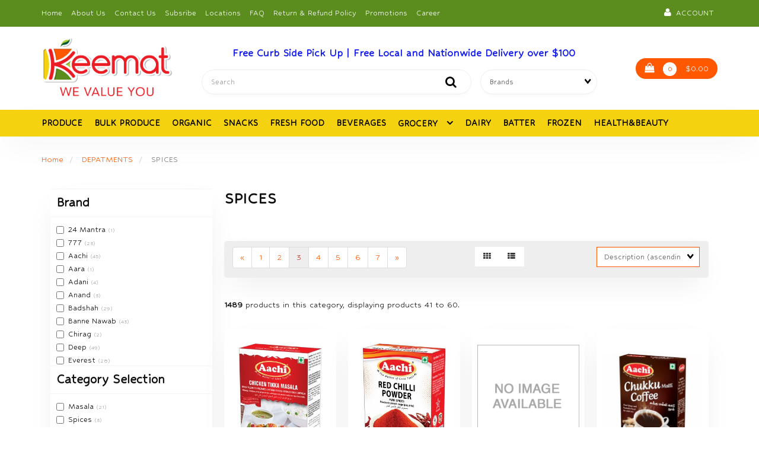

--- FILE ---
content_type: text/html; charset=UTF-8
request_url: https://www.keematgrocers.com/NONE-SPICES-21/?page=3
body_size: 13024
content:
<!doctype html>
<html lang="en">
<head>
<link rel="icon" href="/themes/store_images/Favicon.png" type="image/x-icon">
    <link rel="prev" href="https://www.keematgrocers.com/NONE-SPICES-21/?page=2"/>
 <link rel="next" href="https://www.keematgrocers.com/NONE-SPICES-21/?page=4"/>
  <link rel="canonical" href="https://www.keematgrocers.com/NONE-SPICES-21/?page=3"/> <meta property="og:url" content="https://www.keematgrocers.com/NONE-SPICES-21/?page=3"/>
 <meta charset="utf-8"> <meta http-equiv="X-UA-Compatible" content="IE=edge"> <meta name="viewport" content="width=device-width, initial-scale=1.0, maximum-scale=1.0, user-scalable=0" /> <title>DEPATMENTS : SPICES - Page 3 - Keemat Grocers</title> <link rel="preconnect" href="https://cdn.powered-by-nitrosell.com"><link rel="dns-prefetch" href="https://cdn.powered-by-nitrosell.com">    <link rel="stylesheet" type="text/css" href="https://cdn.powered-by-nitrosell.com/assets/alpha/assets/stylesheets/bootstrap-3.3.5.min.css"/>
    <link rel="stylesheet" type="text/css" href="https://cdn.powered-by-nitrosell.com/assets/alpha/assets/stylesheets/font-awesome-4.6.3.min.css"/>
        <link rel="stylesheet" type="text/css" href="https://cdn.powered-by-nitrosell.com/assets/alpha/assets/stylesheets/systemv2.css?198340f501768402091" />
    <link rel="stylesheet" type="text/css" href="https://cdn.powered-by-nitrosell.com/public_html/32/7966/themes/stylesheet.css?198340f501768402091" />
    <link rel="stylesheet" type="text/css" href="https://cdn.powered-by-nitrosell.com/assets/alpha/assets/stylesheets/jquery_ui.css?198340f501768402091"/><link href="https://www.keematgrocers.com/store/go/feed-whatsnew/" rel="alternate" type="application/rss+xml" title="New Products" />
<link href="https://www.keematgrocers.com/store/go/feed-promotion/" rel="alternate" type="application/rss+xml" title="Pre Order" />
<link href="https://www.keematgrocers.com/store/go/feed-specials/" rel="alternate" type="application/rss+xml" title="Special Offers!" />
<script src="https://cdn.powered-by-nitrosell.com/assets/alpha/assets/js/systemv2_with_jquery_ui.js?198340f501768402091"></script>
<script src="https://cdn.powered-by-nitrosell.com/assets/alpha/assets/js/productv2.js?198340f501768402091"></script>
<script> var  template = "defaultv2"</script> <script>
  nsc(document).ready(function() {
  setCarouselTriggers();});
  setCarouselTriggers = function() {nsc('.product-carousel-promotion').owlCarousel({"title":"Produce","autoPlay":true,"sSortField":"RAND()","nMaxCarouselLength":20,"items":6,"itemsScaleUp":true});
nsc('.product-carousel-newproduct').owlCarousel({"title":"Just Arrived (In Store)","autoPlay":true,"navigation":true,"sSortField":"RAND()","nMaxCarouselLength":5,"itemsScaleUp":true,"items":6});
nsc('.product-carousel-itemrelatedbytheme').owlCarousel({"title":"Related Items","sSortField":"RAND()","nMaxCarouselLength":20});
nsc('.product-carousel-homepageslider').owlCarousel({"title":"Home Page Slider","singleItem":true,"navigation":true,"navigationText":["&amp;amp;amp;amp;amp;amp;amp;amp;amp;amp;amp;amp;amp;amp;amp;amp;amp;amp;amp;amp;amp;amp;lt;i class=&amp;amp;amp;amp;amp;amp;amp;amp;amp;amp;amp;amp;amp;amp;amp;amp;amp;amp;amp;amp;amp;amp;quot;fa fa-chevron-left&amp;amp;amp;amp;amp;amp;amp;amp;amp;amp;amp;amp;amp;amp;amp;amp;amp;amp;amp;amp;amp;amp;quot;&amp;amp;amp;amp;amp;amp;amp;amp;amp;amp;amp;amp;amp;amp;amp;amp;amp;amp;amp;amp;amp;amp;gt;&amp;amp;amp;amp;amp;amp;amp;amp;amp;amp;amp;amp;amp;amp;amp;amp;amp;amp;amp;amp;amp;amp;lt;\/i&amp;amp;amp;amp;amp;amp;amp;amp;amp;amp;amp;amp;amp;amp;amp;amp;amp;amp;amp;amp;amp;amp;gt;","<i class=\"fa fa-chevron-right\"><\/i>"],"autoPlay":true,"items":8,"stopOnHover":true});
nsc('.product-carousel-specialoffer').owlCarousel({"title":"Special Offers","sSortField":"RAND()","navigation":true,"autoPlay":true});
nsc('.product-carousel-itemsrelatedbydiscount').owlCarousel({"title":"Items Related by Discount"});
nsc('.product-carousel-recentlyvieweditems').owlCarousel({"title":"Recently Viewed Items"});
nsc('.product-carousel-s1_1').owlCarousel({"navigation":true,"items":3,"itemsDesktop":{"number1":1199,"number2":3},"itemsDesktopSmall":{"number1":979,"number2":3},"baseClass":"","itemsScaleUp":true,"autoPlay":true});
nsc('.product-carousel-Rice').owlCarousel({"title":"Rice","sSortField":"RAND()","nMaxCarouselLength":20,"autoPlay":true,"items":6});
nsc('.product-carousel-Organic').owlCarousel({"sSortField":"RAND()","nMaxCarouselLength":20,"title":"Organic","items":6,"autoPlay":true});
nsc('.product-carousel-Frozen').owlCarousel({"title":"Frozen","items":6,"autoPlay":true,"nMaxCarouselLength":20});
nsc('.product-carousel-Ice_Cream').owlCarousel({"title":"Ice Cream and Kulfi","autoPlay":true,"items":6});
nsc('.product-carousel-Milk_Products').owlCarousel({"title":"Milk Products","autoPlay":true,"items":7});
nsc('.product-carousel-Holi_Festival_Items').owlCarousel({"title":"Ramnavmi Festival Items","items":4});
};nsc(document).on('matrixupdated', function(){  setCarouselTriggers();});</script>
 <script> nsc(document).ready(function() { nsc("nav#menu").mmenu({ "navbars": [ { "position": "top", "content": [ '<form id="search_form" name="search_form" action="/store/search.asp" method="post"><label for="mobileSearch" class="visuallyhidden">Search</label><input type="search" size="28" name="keyword" placeholder="Search" class="form-control" id="mobileSearch"></form>' ] } ], screenReader: { text: true } }); $('.navbar-header nav > ul > li > a:not(:last-child)').each(function() { $url = $(this).attr('href'); $(this).closest('li').find('ul').prepend('<a href="'+$url+'" class="dept-link">See all &raquo;</a>'); $(this).removeAttr('href'); }); $('.navbar-header nav > ul > li').click(function() { $(this).children('ul').toggle(); $(this).siblings().children('ul').hide(); $(this).siblings().removeClass('open'); $(this).toggleClass('open'); }); $('.navbar-header nav > ul > li > ul').each(function() { $children = $(this).find('a').length; if ($children > 15) { $(this).parent().addClass('columns'); } }); }); </script> </head>
<body>  <a class="sr-only" href="/store/store.asp?action=do&doaction=layout&layout=accessible">Switch to accessible version</a>
  <div class="wholepage page-category"> <!-- Signed In --> <!-- end Signed In --> <!-- Sign In --> <!-- Modal -->
<div class="modal fade" id="login-or-register" tabindex="-1" role="dialog" aria-labelledby="myModalLabel"> <div class="modal-dialog modal-lg" role="document"> <div class="modal-content"> <div class="modal-header"> <button type="button" class="close" data-dismiss="modal" aria-label="Close"><span aria-hidden="true">&times;</span></button> <h4 class="modal-title" id="myModalLabel">Sign In</h4> </div><!--modal-header--> <div class="modal-body"> <div class="container-fluid"> <div class="col-sm-6"> <form action="https://www.keematgrocers.com/store/go/login/" method="post" name="frmLogin" id="frmLogin"> <div class="row"> <label class="col-sm-3 col-xs-4">E-mail:</label> <div class="col-sm-9 col-xs-8"> <div class="form-group"> <label for="eleaccount" class="visuallyhidden">Username</label> <input class="form-control" type="text" size="5" maxlength="50" name="account" id="eleaccount" value="" onkeypress="submitOnEnter('frmLogin', event)" /> </div><!--form-group--> </div><!--col-sm-9 col-xs-8--> <label class="col-sm-3 col-xs-4">Password:</label> <div class="col-sm-9 col-xs-8"> <div class="form-group"> <label for="elepassword" class="visuallyhidden">Password</label> <input class="form-control" type="password" name="password" id="elepassword" size="5" maxlength="30" value="" onkeypress="submitOnEnter('frmLogin', event)" autocomplete="off" /> </div><!--form-group--> </div><!--col-sm-9 col-xs-8--> </div><!--row--> <div class="row"> <div class="col-sm-9 col-sm-offset-3 col-xs-12"> <a href="javascript:document.forms.frmLogin.submit();" class="btn btn-primary col-xs-12" id="login-button">Sign In</a> </div><!--col-sm-9 col-sm-offset-3 col-xs-12--> </div><!--row--> <div class="top-buffer text-right col-sm-offset-3"> <a href="/store/member.asp?action=forgotpassword">forgot your password?</a> </div> <div class="row top-buffer">  </div><!--top-buffer--> </form> </div><!--col-sm-6--> <div class="col-sm-5 col-sm-offset-1"> <hr class="hidden-sm hidden-md hidden-lg"> <h3>New Customer?</h3> <p>Creating a new account is quick and easy.</p> <a href="/store/member.asp?action=register" class="btn btn-default col-xs-12" id="register-button">Create Account</a> <br><br> </div><!--col-sm-5 col-sm-offset-1--> </div><!--container-fluid--> </div><!--modal-body--> </div><!--modal-content--> </div><!--modal-dialog-->
</div><!--login-or-register--> <!--END:LOGIN PANEL-->  <header>
<div class="topbar hidden-xs"> <div class="container"> <div class="tablinks"> <ul id="Header_menu" class="level1 nav-menu Header_menu">  <li class="PAGE_TYPE_HOME_3 ">  <a href="/"> Home  </a>   </li>  <li class="PAGE_TYPE_ABOUTUS_9 ">  <a href="/about-us/"> About Us  </a>   </li>  <li class="PAGE_TYPE_CONTACTUS_15 ">  <a href="/contact-us/"> Contact Us  </a>   </li>  <li class="CONTENT_159 ">  <a href="/159/New-Page/"> Subsribe  </a>   </li>  <li class="CONTENT_20037 ">  <a href="/20037/Locations/"> Locations  </a>   </li>  <li class="CONTENT_20043 ">  <a href="/20043/New-Page/"> FAQ  </a>   </li>  <li class="CONTENT_20685 ">  <a href="/20685/Return-%252526-Refund-Policy/"> Return & Refund Policy  </a>   </li>  <li class="CONTENT_20331 ">  <a href="/20331/Promotions/"> Promotions  </a>   </li>  <li class="CONTENT_20049 ">  <a href="/20049/New-Page-2/"> Career  </a>   </li> </ul>  </div> <div class="user-panel">   <button type="button" class="bttn bttn-alt" data-toggle="modal" data-target="#login-or-register"><span class="fa fa-user"></span>&nbsp; Account</button>  </div> </div>
</div>
<div class="addbar hidden-sm hidden-md hidden-lg"><p>Free Curb Side Pick Up | Free Local and Nationwide Delivery over $100</p></div>
<div class="header"> <div class="container"> <div class="brand"> <a href="https://www.keematgrocers.com/" style="background:url(https://cdn.powered-by-nitrosell.com/store_images/32/7966/KeematLogo_withtagline.png)"><span class="visuallyhidden">Header logo image</span></a> </div> <div class="search"> <p>Free Curb Side Pick Up | Free Local and Nationwide Delivery over $100</p> <div class="form-inline hidden-xs findPanel"> <form name="quick_find" id="quick-find" method="post" action="/store/search.asp" aria-label="Search">  <label for="headersearchbox" class="visuallyhidden">Search</label> <input type="text" id="headersearchbox" class="form-control typeahead" placeholder="Search"> <input type="button" id="quick_find_submit" value="Go" class="btn btn-default" />  </form>
</div> <script type="text/javascript"> function themeChanged() { document.location.href = nsc('#theme_dropdown').val(); } function brandChanged() { document.location.href = nsc('#field_product_brand').val(); } function submitSearchForm() { document.getElementById('search_form').submit(); } </script>
<div id="search-bar">
<form name="search_form" id="search_form" method="post" action="/Aara-Mango-Juice-1lt-857038006357-33255/">   <div id="brands" class="col-sm-12 shop-by-brand hidden-xs "> <label for="field_product_brand" class="visuallyhidden">Brands</label> <select name="field_product_brand" class="select form-control" id="field_product_brand" onchange="brandChanged()">
<option value="">Brands</option><option  value="/brand/24-Mantra/">24 Mantra</option>
<option  value="/brand/2PM-Noodles/">2PM Noodles</option>
<option  value="/brand/500gm/">500gm</option>
<option  value="/brand/777/">777</option>
<option  value="/brand/Aachi/">Aachi</option>
<option  value="/brand/Aara/">Aara</option>
<option  value="/brand/Aarush/">Aarush</option>
<option  value="/brand/Abali/">Abali</option>
<option  value="/brand/Adani/">Adani</option>
<option  value="/brand/Adolphus/">Adolphus</option>
<option  value="/brand/Advil/">Advil</option>
<option  value="/brand/Ahmed/">Ahmed</option>
<option  value="/brand/Allegro/">Allegro</option>
<option  value="/brand/Amma's/">Amma's</option>
<option  value="/brand/Amul/">Amul</option>
<option  value="/brand/Anand/">Anand</option>
<option  value="/brand/Anand-Bhog/">Anand Bhog</option>
<option  value="/brand/Argo/">Argo</option>
<option  value="/brand/Aroy-D/">Aroy-D</option>
<option  value="/brand/Ashirwad/">Ashirwad</option>
<option  value="/brand/Ashoka/">Ashoka</option>
<option  value="/brand/AVT/">AVT</option>
<option  value="/brand/Badshah/">Badshah</option>
<option  value="/brand/Banne-Nawab/">Banne Nawab</option>
<option  value="/brand/Bird's/">Bird's</option>
<option  value="/brand/Boost/">Boost</option>
<option  value="/brand/Borden/">Borden</option>
<option  value="/brand/Brahmins/">Brahmins</option>
<option  value="/brand/Britannia/">Britannia</option>
<option  value="/brand/Brooke-Bond/">Brooke Bond</option>
<option  value="/brand/Brown-&amp;-Polson/">Brown &amp; Polson</option>
<option  value="/brand/BRU/">BRU</option>
<option  value="/brand/Chettinad/">Chettinad</option>
<option  value="/brand/Ching's/">Ching's</option>
<option  value="/brand/Chirag/">Chirag</option>
<option  value="/brand/Complan/">Complan</option>
<option  value="/brand/Cothas/">Cothas</option>
<option  value="/brand/Crown/">Crown</option>
<option  value="/brand/Cuppa-Chai-Gold/">Cuppa Chai Gold</option>
<option  value="/brand/Daawat/">Daawat</option>
<option  value="/brand/Dabur/">Dabur</option>
<option  value="/brand/Dalda/">Dalda</option>
<option  value="/brand/Deccan/">Deccan</option>
<option  value="/brand/Deep/">Deep</option>
<option  value="/brand/Desi/">Desi</option>
<option  value="/brand/Double-Horse/">Double Horse</option>
<option  value="/brand/Dunar/">Dunar</option>
<option  value="/brand/Eastern/">Eastern</option>
<option  value="/brand/Eggs/">Eggs</option>
<option  value="/brand/Elite/">Elite</option>
<option  value="/brand/Everest/">Everest</option>
<option  value="/brand/Everst/">Everst</option>
<option  value="/brand/Famous/">Famous</option>
<option  value="/brand/Foco/">Foco</option>
<option  value="/brand/Fresh-Food/">Fresh Food</option>
<option  value="/brand/Gandhi/">Gandhi</option>
<option  value="/brand/Garvi-Gujarat/">Garvi Gujarat</option>
<option  value="/brand/Girnar/">Girnar</option>
<option  value="/brand/Gits/">Gits</option>
<option  value="/brand/Godavari/">Godavari</option>
<option  value="/brand/Golden-Temple/">Golden Temple</option>
<option  value="/brand/Gopi/">Gopi</option>
<option  value="/brand/GRB/">GRB</option>
<option  value="/brand/Guruji/">Guruji</option>
<option  value="/brand/Haldiram/">Haldiram</option>
<option  value="/brand/Heinz/">Heinz</option>
<option  value="/brand/ID-Coffee/">ID Coffee</option>
<option  value="/brand/Idhayam/">Idhayam</option>
<option  value="/brand/India-Gate/">India Gate</option>
<option  value="/brand/Jalpur/">Jalpur</option>
<option  value="/brand/Jiva/">Jiva</option>
<option  value="/brand/Jivraj/">Jivraj</option>
<option  value="/brand/K-Circle/">K-Circle</option>
<option  value="/brand/Karoun/">Karoun</option>
<option  value="/brand/Keemat/">Keemat</option>
<option  value="/brand/Keramill/">Keramill</option>
<option  value="/brand/Kissan/">Kissan</option>
<option  value="/brand/Kitchen-King/">Kitchen King</option>
<option  value="/brand/Kitchen-Treasures/">Kitchen Treasures</option>
<option  value="/brand/Lasa-Lamsa/">Lasa Lamsa</option>
<option  value="/brand/Laxmi/">Laxmi</option>
<option  value="/brand/Laziza/">Laziza</option>
<option  value="/brand/Maaza/">Maaza</option>
<option  value="/brand/Made-Fresh/">Made Fresh</option>
<option  value="/brand/Maggi/">Maggi</option>
<option  value="/brand/MDH/">MDH</option>
<option  value="/brand/Meenu/">Meenu</option>
<option  value="/brand/Milky-Mist/">Milky Mist</option>
<option  value="/brand/Mother's/">Mother's</option>
<option  value="/brand/MTR/">MTR</option>
<option  value="/brand/Nanak/">Nanak</option>
<option  value="/brand/Nandini/">Nandini</option>
<option  value="/brand/Nando's/">Nando's</option>
<option  value="/brand/Narasu/">Narasu</option>
<option  value="/brand/National/">National</option>
<option  value="/brand/Nescafe/">Nescafe</option>
<option  value="/brand/Nestle/">Nestle</option>
<option  value="/brand/Niagara/">Niagara</option>
<option  value="/brand/Nikano/">Nikano</option>
<option  value="/brand/Nilamels/">Nilamels</option>
<option  value="/brand/Nirapara/">Nirapara</option>
<option  value="/brand/Pakola/">Pakola</option>
<option  value="/brand/Par-Excel/">Par Excel</option>
<option  value="/brand/Parle/">Parle</option>
<option  value="/brand/Parle-Agro/">Parle Agro</option>
<option  value="/brand/Patak/">Patak</option>
<option  value="/brand/Pavizham/">Pavizham</option>
<option  value="/brand/PG-Tips/">PG Tips</option>
<option  value="/brand/Prabhu/">Prabhu</option>
<option  value="/brand/Prakash/">Prakash</option>
<option  value="/brand/Priya/">Priya</option>
<option  value="/brand/Priya-Gold/">Priya Gold</option>
<option  value="/brand/Pure-&amp;-Sure/">Pure &amp; Sure</option>
<option  value="/brand/Quik-Tea/">Quik Tea</option>
<option  value="/brand/Rajbhog/">Rajbhog</option>
<option  value="/brand/Raju/">Raju</option>
<option  value="/brand/Ramdev/">Ramdev</option>
<option  value="/brand/Reena's/">Reena's</option>
<option  value="/brand/Rekdee/">Rekdee</option>
<option  value="/brand/Reserve/">Reserve</option>
<option  value="/brand/Royal/">Royal</option>
<option  value="/brand/Sakthi/">Sakthi</option>
<option  value="/brand/Sambal-Oelek/">Sambal Oelek</option>
<option  value="/brand/Shahi-Kulfi/">Shahi Kulfi</option>
<option  value="/brand/Shan/">Shan</option>
<option  value="/brand/Society/">Society</option>
<option  value="/brand/Spicy-World/">Spicy World</option>
<option  value="/brand/Sprite/">Sprite</option>
<option  value="/brand/Sujata/">Sujata</option>
<option  value="/brand/Sunbean/">Sunbean</option>
<option  value="/brand/Sunrise/">Sunrise</option>
<option  value="/brand/Surati/">Surati</option>
<option  value="/brand/Swad/">Swad</option>
<option  value="/brand/Tapal-Tea/">Tapal Tea</option>
<option  value="/brand/TATA/">TATA</option>
<option  value="/brand/Tea-India/">Tea India</option>
<option  value="/brand/Telugu/">Telugu</option>
<option  value="/brand/Tetley/">Tetley</option>
<option  value="/brand/Thums-Up/">Thums Up</option>
<option  value="/brand/Tilda/">Tilda</option>
<option  value="/brand/Vadilal/">Vadilal</option>
<option  value="/brand/Vembanadu/">Vembanadu</option>
<option  value="/brand/Verka/">Verka</option>
<option  value="/brand/Wagh-Bakri/">Wagh Bakri</option>
<option  value="/brand/Zafarani/">Zafarani</option>
<option  value="/brand/Zanlyn/">Zanlyn</option>
</select>
  </div>  </form></div>
 </div> <div class="cart" id="cartButton"> <div id='nsc_cart_container'> <div class="dropdown"> <a href="#" class="bttn-cart" data-toggle="dropdown" role="button" aria-expanded="false"> <i class="fa fa-shopping-bag"></i> <small>0</small> $0.00 </a> <div class="dropdown-menu dropdown-cart" role="menu">  <div class="empty-basket">Your basket is empty.</div> </div>
</div> </div> </div> </div>
</div>
</header> <script>
<!--
var arrSelectedNavAttr = {"department":{"type":"department", "id":"1"},"category":{"type":"category", "id":"21"}};
-->
</script>
<nav class="navbar navbar-static-top navbar-inverse" data-spy="affix" data-offset-top="240"> <div class="container"> <div class="navbar-header"> <a href="#menu" class="btn btn-primary hidden-sm hidden-md hidden-lg pull-right mobileMenuLink"><span class="fa fa-bars"></span>&nbsp;Menu</a>  <button type="button" class="btn btn-primary hidden-sm hidden-md hidden-lg signIn" data-toggle="modal" data-target="#login-or-register"><span class="fa fa-user"></span>&nbsp;Sign In</button>  <nav id="menu"> <ul id="Store_Navigation" class="level1 nav-menu Store_Navigation">  <li class="STATIC_CATEGORY_39 ">  <a href="/NONE-PRODUCE-39/"> PRODUCE  </a>   </li>  <li class="STATIC_CATEGORY_47 ">  <a href="/DEPATMENTS-BULK-PRODUCE-47/"> BULK PRODUCE  </a>   </li>  <li class="STATIC_CATEGORY_51 ">  <a href="/NONE-ORGANIC-51/"> ORGANIC  </a>   </li>  <li class="STATIC_CATEGORY_1 ">  <a href="/NONE-SNACKS-1/"> SNACKS  </a>   </li>  <li class="STATIC_CATEGORY_53 ">  <a href="/DEPATMENTS-FRESH-FOOD-53/"> FRESH FOOD  </a>   </li>  <li class="STATIC_CATEGORY_3 ">  <a href="/Category-DRINK-3/"> BEVERAGES  </a>   </li>  <li class="STATIC_CATEGORY_9 ">  <a href="/NONE-DALS-9/"> GROCERY  </a>   <ul class="sub-menu level2">   <li>  <a href="/DEPATMENTS-CANDY-44/"> CANDY  </a>   </li>    <li>  <a href="/DEPATMENTS-CANNED-FOOD-4/"> CANNED FOOD  </a>   </li>    <li>  <a href="/Category-CHUTNEY-25/"> CHUTNEY  </a>   </li>    <li>  <a href="/Category-COFFEE-17/"> COFFEE  </a>   </li>    <li>  <a href="/DEPATMENTS-COOKIES-54/"> COOKIES / RUSK / BISCUITS  </a>   </li>    <li>  <a href="/NONE-DALS-9/"> DALS  </a>   </li>    <li>  <a href="/Category-FLOUR-10/"> FLOUR  </a>   </li>    <li>  <a href="/DEPATMENTS-GHEE-12/"> GHEE  </a>   </li>    <li>  <a href="/DEPATMENTS-JAMS-29/"> JAMS/JELLY/CUSTARD  </a>   </li>    <li>  <a href="/Category-MALTS-18/"> MALTS  </a>   </li>    <li>  <a href="/NONE-MIXES-20/"> MIXES  </a>   </li>    <li>  <a href="/DEPATMENTS-MOUTH-FRESHENER-56/"> MOUTH FRESHENER  </a>   </li>    <li>  <a href="/NONE-NOODLES-30/"> NOODLES  </a>   </li>    <li>  <a href="/Category-NUTS-7/"> NUTS  </a>   </li>    <li>  <a href="/NONE-OILS-22/"> OILS  </a>   </li>    <li>  <a href="/DEPATMENTS-PASTES-26/"> PASTES  </a>   </li>    <li>  <a href="/DEPATMENTS-PAPAD-FRYUMS-55/"> PAPAD / FRYUMS  </a>   </li>    <li>  <a href="/DEPATMENTS-PICKLES-24/"> PICKLES  </a>   </li>    <li>  <a href="/NONE-PULP-8/"> PULP  </a>   </li>    <li>  <a href="/NONE-READY-TO-EAT-2/"> READY TO EAT  </a>   </li>    <li>  <a href="/NONE-RICE-11/"> RICE  </a>   </li>    <li>  <a href="/DEPATMENTS-SAUCES-23/"> SAUCES  </a>   </li>    <li>  <a href="/NONE-SPICES-21/"> SPICES  </a>   </li>    <li>  <a href="/DEPATMENTS-SWEETS-38/"> SWEETS  </a>   </li>    <li>  <a href="/DEPATMENTS-TAMARIND-31/"> TAMARIND  </a>   </li>    <li>  <a href="/Category-TEA-16/"> TEA  </a>   </li>   </ul>  </li>  <li class="STATIC_CATEGORY_27 ">  <a href="/Category-MILK-PRODUCTS-27/"> DAIRY  </a>   </li>  <li class="STATIC_CATEGORY_52 ">  <a href="/DEPATMENTS-BATTER-52/"> BATTER  </a>   </li>  <li class="STATIC_CATEGORY_5 ">  <a href="/NONE-FROZEN-5/"> FROZEN  </a>   </li>  <li class="STATIC_CATEGORY_15 ">  <a href="/NONE-HEALTH%26BEAUTY-15/"> HEALTH&BEAUTY  </a>   </li> </ul>  </nav> <nav id="nav"> <ul id="Store_Navigation" class="level1 nav-menu Store_Navigation">  <li class="STATIC_CATEGORY_39 ">  <a href="/NONE-PRODUCE-39/"> PRODUCE  </a>   </li>  <li class="STATIC_CATEGORY_47 ">  <a href="/DEPATMENTS-BULK-PRODUCE-47/"> BULK PRODUCE  </a>   </li>  <li class="STATIC_CATEGORY_51 ">  <a href="/NONE-ORGANIC-51/"> ORGANIC  </a>   </li>  <li class="STATIC_CATEGORY_1 ">  <a href="/NONE-SNACKS-1/"> SNACKS  </a>   </li>  <li class="STATIC_CATEGORY_53 ">  <a href="/DEPATMENTS-FRESH-FOOD-53/"> FRESH FOOD  </a>   </li>  <li class="STATIC_CATEGORY_3 ">  <a href="/Category-DRINK-3/"> BEVERAGES  </a>   </li>  <li class="STATIC_CATEGORY_9 ">  <a href="/NONE-DALS-9/"> GROCERY  </a>   <ul class="sub-menu level2">   <li>  <a href="/DEPATMENTS-CANDY-44/"> CANDY  </a>   </li>    <li>  <a href="/DEPATMENTS-CANNED-FOOD-4/"> CANNED FOOD  </a>   </li>    <li>  <a href="/Category-CHUTNEY-25/"> CHUTNEY  </a>   </li>    <li>  <a href="/Category-COFFEE-17/"> COFFEE  </a>   </li>    <li>  <a href="/DEPATMENTS-COOKIES-54/"> COOKIES / RUSK / BISCUITS  </a>   </li>    <li>  <a href="/NONE-DALS-9/"> DALS  </a>   </li>    <li>  <a href="/Category-FLOUR-10/"> FLOUR  </a>   </li>    <li>  <a href="/DEPATMENTS-GHEE-12/"> GHEE  </a>   </li>    <li>  <a href="/DEPATMENTS-JAMS-29/"> JAMS/JELLY/CUSTARD  </a>   </li>    <li>  <a href="/Category-MALTS-18/"> MALTS  </a>   </li>    <li>  <a href="/NONE-MIXES-20/"> MIXES  </a>   </li>    <li>  <a href="/DEPATMENTS-MOUTH-FRESHENER-56/"> MOUTH FRESHENER  </a>   </li>    <li>  <a href="/NONE-NOODLES-30/"> NOODLES  </a>   </li>    <li>  <a href="/Category-NUTS-7/"> NUTS  </a>   </li>    <li>  <a href="/NONE-OILS-22/"> OILS  </a>   </li>    <li>  <a href="/DEPATMENTS-PASTES-26/"> PASTES  </a>   </li>    <li>  <a href="/DEPATMENTS-PAPAD-FRYUMS-55/"> PAPAD / FRYUMS  </a>   </li>    <li>  <a href="/DEPATMENTS-PICKLES-24/"> PICKLES  </a>   </li>    <li>  <a href="/NONE-PULP-8/"> PULP  </a>   </li>    <li>  <a href="/NONE-READY-TO-EAT-2/"> READY TO EAT  </a>   </li>    <li>  <a href="/NONE-RICE-11/"> RICE  </a>   </li>    <li>  <a href="/DEPATMENTS-SAUCES-23/"> SAUCES  </a>   </li>    <li>  <a href="/NONE-SPICES-21/"> SPICES  </a>   </li>    <li>  <a href="/DEPATMENTS-SWEETS-38/"> SWEETS  </a>   </li>    <li>  <a href="/DEPATMENTS-TAMARIND-31/"> TAMARIND  </a>   </li>    <li>  <a href="/Category-TEA-16/"> TEA  </a>   </li>   </ul>  </li>  <li class="STATIC_CATEGORY_27 ">  <a href="/Category-MILK-PRODUCTS-27/"> DAIRY  </a>   </li>  <li class="STATIC_CATEGORY_52 ">  <a href="/DEPATMENTS-BATTER-52/"> BATTER  </a>   </li>  <li class="STATIC_CATEGORY_5 ">  <a href="/NONE-FROZEN-5/"> FROZEN  </a>   </li>  <li class="STATIC_CATEGORY_15 ">  <a href="/NONE-HEALTH%26BEAUTY-15/"> HEALTH&BEAUTY  </a>   </li> </ul>  </nav> </div><!--navbar-header--> </div><!--container-->
</nav><!--navbar-->   <div class="container"> <ol class="breadcrumb"> <li><a href="/">Home</a></li>   <li> <a href="/NONE-1/">DEPATMENTS</a> </li>    <li class="active"> SPICES </li>   </ol> </div><!--col-xs-12-->   <div class="pagebody-wrapper"> <div class="container pagebody-container">  <div class="listing"> <div class="pfs xs-hidden" id="panel-filteredsearch"> <a role="button" data-toggle="collapse" href="#collapsePFS" aria-expanded="false" aria-controls="collapsePFS" id = "togglePFS"> Filter</a> <div class = "collapse" id="collapsePFS">    <h5 role="button" data-toggle="collapse" data-target="#filter-group-33"> Brand <span class="fa pull-right"></span> </h5> <ul class="filter-group filter-group-33 collapse in" id="filter-group-33">   <li> <label><span class="visuallyhidden">Filter</span> <input value="b_98070451f3d9"  type="checkbox"    /> </label> <a class="" id="link-filterattribute-b_98070451f3d9" href="/store/filtered/c_21/b_98070451f3d9/" rel="nofollow">  24 Mantra  </a>  <span class="pfs-count">(1)</span>  </li>     <li> <label><span class="visuallyhidden">Filter</span> <input value="b_f1c159258841"  type="checkbox"    /> </label> <a class="" id="link-filterattribute-b_f1c159258841" href="/store/filtered/c_21/b_f1c159258841/" rel="nofollow">  777  </a>  <span class="pfs-count">(23)</span>  </li>     <li> <label><span class="visuallyhidden">Filter</span> <input value="b_d733aae08fc9"  type="checkbox"    /> </label> <a class="" id="link-filterattribute-b_d733aae08fc9" href="/store/filtered/c_21/b_d733aae08fc9/" rel="nofollow">  Aachi  </a>  <span class="pfs-count">(45)</span>  </li>     <li> <label><span class="visuallyhidden">Filter</span> <input value="b_f56575881950"  type="checkbox"    /> </label> <a class="" id="link-filterattribute-b_f56575881950" href="/store/filtered/c_21/b_f56575881950/" rel="nofollow">  Aara  </a>  <span class="pfs-count">(1)</span>  </li>     <li> <label><span class="visuallyhidden">Filter</span> <input value="b_8805490e79b4"  type="checkbox"    /> </label> <a class="" id="link-filterattribute-b_8805490e79b4" href="/store/filtered/c_21/b_8805490e79b4/" rel="nofollow">  Adani  </a>  <span class="pfs-count">(4)</span>  </li>     <li> <label><span class="visuallyhidden">Filter</span> <input value="b_8bda8e915e62"  type="checkbox"    /> </label> <a class="" id="link-filterattribute-b_8bda8e915e62" href="/store/filtered/c_21/b_8bda8e915e62/" rel="nofollow">  Anand  </a>  <span class="pfs-count">(3)</span>  </li>     <li> <label><span class="visuallyhidden">Filter</span> <input value="b_5c2fdd296f23"  type="checkbox"    /> </label> <a class="" id="link-filterattribute-b_5c2fdd296f23" href="/store/filtered/c_21/b_5c2fdd296f23/" rel="nofollow">  Badshah  </a>  <span class="pfs-count">(29)</span>  </li>     <li> <label><span class="visuallyhidden">Filter</span> <input value="b_9f4089a04ce9"  type="checkbox"    /> </label> <a class="" id="link-filterattribute-b_9f4089a04ce9" href="/store/filtered/c_21/b_9f4089a04ce9/" rel="nofollow">  Banne Nawab  </a>  <span class="pfs-count">(43)</span>  </li>     <li> <label><span class="visuallyhidden">Filter</span> <input value="b_e3a214873911"  type="checkbox"    /> </label> <a class="" id="link-filterattribute-b_e3a214873911" href="/store/filtered/c_21/b_e3a214873911/" rel="nofollow">  Chirag  </a>  <span class="pfs-count">(2)</span>  </li>     <li> <label><span class="visuallyhidden">Filter</span> <input value="b_6627415e807e"  type="checkbox"    /> </label> <a class="" id="link-filterattribute-b_6627415e807e" href="/store/filtered/c_21/b_6627415e807e/" rel="nofollow">  Deep  </a>  <span class="pfs-count">(49)</span>  </li>     <li> <label><span class="visuallyhidden">Filter</span> <input value="b_de0480c5cfd3"  type="checkbox"    /> </label> <a class="" id="link-filterattribute-b_de0480c5cfd3" href="/store/filtered/c_21/b_de0480c5cfd3/" rel="nofollow">  Everest  </a>  <span class="pfs-count">(28)</span>  </li>     <li> <label><span class="visuallyhidden">Filter</span> <input value="b_e17ebce20f37"  type="checkbox"    /> </label> <a class="" id="link-filterattribute-b_e17ebce20f37" href="/store/filtered/c_21/b_e17ebce20f37/" rel="nofollow">  Everst  </a>  <span class="pfs-count">(1)</span>  </li>     <li> <label><span class="visuallyhidden">Filter</span> <input value="b_5d419095dc53"  type="checkbox"    /> </label> <a class="" id="link-filterattribute-b_5d419095dc53" href="/store/filtered/c_21/b_5d419095dc53/" rel="nofollow">  Laxmi  </a>  <span class="pfs-count">(92)</span>  </li>     <li> <label><span class="visuallyhidden">Filter</span> <input value="b_7cea9d84ee27"  type="checkbox"    /> </label> <a class="" id="link-filterattribute-b_7cea9d84ee27" href="/store/filtered/c_21/b_7cea9d84ee27/" rel="nofollow">  MDH  </a>  <span class="pfs-count">(70)</span>  </li>     <li> <label><span class="visuallyhidden">Filter</span> <input value="b_f80a6c578092"  type="checkbox"    /> </label> <a class="" id="link-filterattribute-b_f80a6c578092" href="/store/filtered/c_21/b_f80a6c578092/" rel="nofollow">  MTR  </a>  <span class="pfs-count">(1)</span>  </li>     <li> <label><span class="visuallyhidden">Filter</span> <input value="b_cee1f86a3b75"  type="checkbox"    /> </label> <a class="" id="link-filterattribute-b_cee1f86a3b75" href="/store/filtered/c_21/b_cee1f86a3b75/" rel="nofollow">  Sakthi  </a>  <span class="pfs-count">(21)</span>  </li>     <li> <label><span class="visuallyhidden">Filter</span> <input value="b_3e119ab537d3"  type="checkbox"    /> </label> <a class="" id="link-filterattribute-b_3e119ab537d3" href="/store/filtered/c_21/b_3e119ab537d3/" rel="nofollow">  Shan  </a>  <span class="pfs-count">(105)</span>  </li>     <li> <label><span class="visuallyhidden">Filter</span> <input value="b_feed5d47c860"  type="checkbox"    /> </label> <a class="" id="link-filterattribute-b_feed5d47c860" href="/store/filtered/c_21/b_feed5d47c860/" rel="nofollow">  Sunrise  </a>  <span class="pfs-count">(19)</span>  </li>     <li> <label><span class="visuallyhidden">Filter</span> <input value="b_0890bf9167ab"  type="checkbox"    /> </label> <a class="" id="link-filterattribute-b_0890bf9167ab" href="/store/filtered/c_21/b_0890bf9167ab/" rel="nofollow">  Swad  </a>  <span class="pfs-count">(2)</span>  </li>     </ul>  <h5 role="button" data-toggle="collapse" data-target="#filter-group-81"> Category Selection <span class="fa pull-right"></span> </h5> <ul class="filter-group filter-group-81 collapse in" id="filter-group-81">   <li> <label><span class="visuallyhidden">Filter</span> <input value="ct2_8e5fc47395b6"  type="checkbox"    /> </label> <a class="" id="link-filterattribute-ct2_8e5fc47395b6" href="/store/filtered/c_21/ct2_8e5fc47395b6/" rel="nofollow">  Masala  </a>  <span class="pfs-count">(21)</span>  </li>     <li> <label><span class="visuallyhidden">Filter</span> <input value="ct2_662c02ec6c42"  type="checkbox"    /> </label> <a class="" id="link-filterattribute-ct2_662c02ec6c42" href="/store/filtered/c_21/ct2_662c02ec6c42/" rel="nofollow">  Spices  </a>  <span class="pfs-count">(3)</span>  </li>     </ul>  <h5 role="button" data-toggle="collapse" data-target="#filter-group-69"> Size Selection <span class="fa pull-right"></span> </h5> <ul class="filter-group filter-group-69 collapse in" id="filter-group-69">   <li> <label><span class="visuallyhidden">Filter</span> <input value="ct1_09ef087bd883"  type="checkbox"    /> </label> <a class="" id="link-filterattribute-ct1_09ef087bd883" href="/store/filtered/c_21/ct1_09ef087bd883/" rel="nofollow">  2lb  </a>  <span class="pfs-count">(15)</span>  </li>     <li> <label><span class="visuallyhidden">Filter</span> <input value="ct1_79c97a30910a"  type="checkbox"    /> </label> <a class="" id="link-filterattribute-ct1_79c97a30910a" href="/store/filtered/c_21/ct1_79c97a30910a/" rel="nofollow">  4lb  </a>  <span class="pfs-count">(17)</span>  </li>     <li> <label><span class="visuallyhidden">Filter</span> <input value="ct1_3df610dc1f10"  type="checkbox"    /> </label> <a class="" id="link-filterattribute-ct1_3df610dc1f10" href="/store/filtered/c_21/ct1_3df610dc1f10/" rel="nofollow">  25gm  </a>  <span class="pfs-count">(3)</span>  </li>     <li> <label><span class="visuallyhidden">Filter</span> <input value="ct1_1ff072475f8e"  type="checkbox"    /> </label> <a class="" id="link-filterattribute-ct1_1ff072475f8e" href="/store/filtered/c_21/ct1_1ff072475f8e/" rel="nofollow">  29gm  </a>  <span class="pfs-count">(1)</span>  </li>     <li> <label><span class="visuallyhidden">Filter</span> <input value="ct1_b98debd40098"  type="checkbox"    /> </label> <a class="" id="link-filterattribute-ct1_b98debd40098" href="/store/filtered/c_21/ct1_b98debd40098/" rel="nofollow">  35gm  </a>  <span class="pfs-count">(1)</span>  </li>     <li> <label><span class="visuallyhidden">Filter</span> <input value="ct1_458eed402dc0"  type="checkbox"    /> </label> <a class="" id="link-filterattribute-ct1_458eed402dc0" href="/store/filtered/c_21/ct1_458eed402dc0/" rel="nofollow">  50gm  </a>  <span class="pfs-count">(3)</span>  </li>     <li> <label><span class="visuallyhidden">Filter</span> <input value="ct1_31dcacf49a41"  type="checkbox"    /> </label> <a class="" id="link-filterattribute-ct1_31dcacf49a41" href="/store/filtered/c_21/ct1_31dcacf49a41/" rel="nofollow">  50gm / 1.76oz  </a>  <span class="pfs-count">(2)</span>  </li>     <li> <label><span class="visuallyhidden">Filter</span> <input value="ct1_ec92ec5f9082"  type="checkbox"    /> </label> <a class="" id="link-filterattribute-ct1_ec92ec5f9082" href="/store/filtered/c_21/ct1_ec92ec5f9082/" rel="nofollow">  100gm  </a>  <span class="pfs-count">(12)</span>  </li>     <li> <label><span class="visuallyhidden">Filter</span> <input value="ct1_6c4b0f48bc0a"  type="checkbox"    /> </label> <a class="" id="link-filterattribute-ct1_6c4b0f48bc0a" href="/store/filtered/c_21/ct1_6c4b0f48bc0a/" rel="nofollow">  100gm / 3.5oz  </a>  <span class="pfs-count">(225)</span>  </li>     <li> <label><span class="visuallyhidden">Filter</span> <input value="ct1_df6e26e08330"  type="checkbox"    /> </label> <a class="" id="link-filterattribute-ct1_df6e26e08330" href="/store/filtered/c_21/ct1_df6e26e08330/" rel="nofollow">  100GM/3.5oz  </a>  <span class="pfs-count">(1)</span>  </li>     <li> <label><span class="visuallyhidden">Filter</span> <input value="ct1_3de3dab3902e"  type="checkbox"    /> </label> <a class="" id="link-filterattribute-ct1_3de3dab3902e" href="/store/filtered/c_21/ct1_3de3dab3902e/" rel="nofollow">  165gm  </a>  <span class="pfs-count">(20)</span>  </li>     <li> <label><span class="visuallyhidden">Filter</span> <input value="ct1_59c0a0f93330"  type="checkbox"    /> </label> <a class="" id="link-filterattribute-ct1_59c0a0f93330" href="/store/filtered/c_21/ct1_59c0a0f93330/" rel="nofollow">  200gm  </a>  <span class="pfs-count">(15)</span>  </li>     <li> <label><span class="visuallyhidden">Filter</span> <input value="ct1_a445d0d1e2b7"  type="checkbox"    /> </label> <a class="" id="link-filterattribute-ct1_a445d0d1e2b7" href="/store/filtered/c_21/ct1_a445d0d1e2b7/" rel="nofollow">  200gm / 7oz  </a>  <span class="pfs-count">(200)</span>  </li>     <li> <label><span class="visuallyhidden">Filter</span> <input value="ct1_8a53f62bde0c"  type="checkbox"    /> </label> <a class="" id="link-filterattribute-ct1_8a53f62bde0c" href="/store/filtered/c_21/ct1_8a53f62bde0c/" rel="nofollow">  400gm  </a>  <span class="pfs-count">(7)</span>  </li>     <li> <label><span class="visuallyhidden">Filter</span> <input value="ct1_4bc62f6623c3"  type="checkbox"    /> </label> <a class="" id="link-filterattribute-ct1_4bc62f6623c3" href="/store/filtered/c_21/ct1_4bc62f6623c3/" rel="nofollow">  400gm / 14oz  </a>  <span class="pfs-count">(83)</span>  </li>     <li> <label><span class="visuallyhidden">Filter</span> <input value="ct1_6ecdb09c26c0"  type="checkbox"    /> </label> <a class="" id="link-filterattribute-ct1_6ecdb09c26c0" href="/store/filtered/c_21/ct1_6ecdb09c26c0/" rel="nofollow">  450gm  </a>  <span class="pfs-count">(1)</span>  </li>     <li> <label><span class="visuallyhidden">Filter</span> <input value="ct1_975f0fec41ad"  type="checkbox"    /> </label> <a class="" id="link-filterattribute-ct1_975f0fec41ad" href="/store/filtered/c_21/ct1_975f0fec41ad/" rel="nofollow">  500gm  </a>  <span class="pfs-count">(12)</span>  </li>     <li> <label><span class="visuallyhidden">Filter</span> <input value="ct1_3e9eadfec32e"  type="checkbox"    /> </label> <a class="" id="link-filterattribute-ct1_3e9eadfec32e" href="/store/filtered/c_21/ct1_3e9eadfec32e/" rel="nofollow">  800gm / 28oz  </a>  <span class="pfs-count">(19)</span>  </li>    </ul>  </div><!--collapsePFS-->
</div><!--pfs-->
    <div class="category-header"> <h3> SPICES </h3> </div>  <script type="text/javascript">
function addToBasket(id) {
document.getElementById('frmAddProductHandler').prodcode.value = id;
document.getElementById('frmAddProductHandler').submit();
}
</script>
<form name="frmAddProductHandler" method="post" id="frmAddProductHandler" action="/store/store.asp">
<input type="hidden" name="prodcode" value="0" />
<input type="hidden" name="action" value="add_product" />
</form> <div class="product-list">      <div id="customcontent"><!-- Styles your button (this is a black square with white text) -->
<style type="text/css">.back-to-top {
    background-color: #000000;
    color: #FFFFFF;
    opacity: 0;
    transition: opacity .6s ease-in-out;
    z-index: 999;
    position: fixed;
    right: 20px;
    bottom: 20px;
    width: 50px;
    height: 50px;
    box-sizing: border-box;
    border-radius: 0%;
  }

  a.back-to-top {
    font-weight: 1000;
    letter-spacing: 2px;
    font-size: 14px;
    text-transform: uppercase;
    text-align: center;
    line-height: 1.6;
    padding-left: 2px;
    padding-top: 14px;
  }

  .back-to-top:hover, .back-to-top:focus, .back-to-top:visited {
    color: #FFFFFF;
  }

  .back-to-top.show {
    opacity: 1;
  }
</style>
<!-- Adds the back to top link to your website -->
<p><a class="back-to-top" href="#" id="back-to-top" style="display: inline;">Top</a> <!-- Fades in the button when you scroll down --> <script>
  var link = document.getElementById("back-to-top");
  var amountScrolled = 250;

  window.addEventListener('scroll', function(e) {
      if ( window.pageYOffset > amountScrolled ) {
          link.classList.add('show');
      } else {
          link.className = 'back-to-top';
      }
  });  
<!-- Scrolls to Top -->
  link.addEventListener('click', function(e) {
      e.preventDefault();

      var distance = 0 - window.pageYOffset;
      var increments = distance/(500/16);
      function animateScroll() {
          window.scrollBy(0, increments);
          if (window.pageYOffset <= document.body.offsetTop) {
              clearInterval(runAnimation);
          }
      };
      // Loop the animation function
      var runAnimation = setInterval(animateScroll, 16);
  });
</script></p></div>  <div class = "row"> <div id = "productlist-header" class = "col-sm-12"> <div class = "headerInner col-sm-12"> <div id="prodlist-pagination" class="col-xs-12 col-sm-12 col-md-6"><table cellpadding="0" cellspacing="3" class="pagination" border="0" width="100%"><tbody><tr><td colspan="2">&nbsp;</td></tr><tr><td valign="top"><p>Pages:</p></td><td valign="top" width="100%"><a href="?page=2" class="button-small prev"><span class="button-left"></span><span class="button-text">«</span><span class="button-right"></span></a><a href="/NONE-SPICES-21/" class="button-small"><span class="button-left"></span><span class="button-text">1</span><span class="button-right"></span></a><a href="?page=2" class="button-small"><span class="button-left"></span><span class="button-text">2</span><span class="button-right"></span></a><a href="#" class="button-small button-on active"><span class="button-left"></span><span class="button-text">3</span><span class="button-right"></span></a><a href="?page=4" class="button-small"><span class="button-left"></span><span class="button-text">4</span><span class="button-right"></span></a><a href="?page=5" class="button-small"><span class="button-left"></span><span class="button-text">5</span><span class="button-right"></span></a><a href="?page=6" class="button-small"><span class="button-left"></span><span class="button-text">6</span><span class="button-right"></span></a><a href="?page=7" class="button-small"><span class="button-left"></span><span class="button-text">7</span><span class="button-right"></span></a><a href="?page=8" class="button-small"><span class="button-left"></span><span class="button-text">8</span><span class="button-right"></span></a><a href="?page=4" class="button-small next"><span class="button-left"></span><span class="button-text">»</span><span class="button-right"></span></a></td></tr></tbody></table></div><!--prodlist-pagination--> <div id="prodlist-views" class="col-sm-6 col-xs-12 col-md-3"> <div class="btn-group"> <a id="grid" class="gridview btn btn-default btn-sm"><i class= "fa fa-th"></i></a> <a id="list" class="listview btn btn-default btn-sm"><i class= "fa fa-th-list"></i></a> </div><!--btn-group--> <div class="prodlist-results btn-group pad-left10">  </div><!--prodlist-results--> </div><!--prodlist-views--> <div id="prodlist-sorting" class="col-sm-6 col-xs-12 col-md-3"> <div id="sortby"> <label for="sortfields" class="visuallyhidden">Sort Fields</label> <select name="sortfields" id="sortfields" class="form-control" onchange="updateSorting(this.options[this.selectedIndex].value)"></select> <script type="text/javascript"> var sDescriptionLanguageString = 'Description'; var sPriceLanguageString = 'Price'; var sAscendingLanguageString = 'ascending'; var sDescendingLanguageString  = 'descending'; var arrSortFields = { "name" : sDescriptionLanguageString, "price" : sPriceLanguageString }; var sCurrentSortField = "name"; var sCurrentSortOrder = ""; var objSortDropdown = document.getElementById('sortfields'); for (var sField in arrSortFields) { objSortDropdown.options[ objSortDropdown.options.length ] = new Option( arrSortFields[sField] + " (" + sAscendingLanguageString + ")", sField+"/" ); objSortDropdown.options[ objSortDropdown.options.length ] = new Option( arrSortFields[sField] + " (" + sDescendingLanguageString + ")", sField+"/DESC" ); } objSortDropdown.value = sCurrentSortField+'/'+sCurrentSortOrder; function updateSorting(sortValue) { sOldParameters=location.search.substring(1).split('&'); arrSearchFilters = { }; nsc.each(sOldParameters, function(key,value) {temp = value.split('='); arrSearchFilters[temp[0]] = temp[1]; } ); var arrSorting = sortValue.split("/");  arrSearchFilters['sort'] = arrSorting[0]; arrSearchFilters['order']  = arrSorting[1]; arrParams = nsc.map(arrSearchFilters, function(value,key){ return key+'='+value;}); sParams = '?'+arrParams.join('&'); window.location.href = sParams;  } </script> </div><!--sortby--> </div><!--prodlist-sorting--> </div><!--headerInner-->
</div><!--productlist-header-->
<div id="searchresult" class="col-sm-12"><strong><span class='total-count'>1489</span></strong> products in this category, displaying products <span class='display-count'>41 to 60</span>.</div> <div id="products" class="productsRow">  <div class="product-card"> <div class="thumbnail"> <div class = "thumbnailDiv"> <a href="/Aachi-Chiken-Tikka-Masala-200gm-8904209302779-18728/" class="product-link product-thumbnail"> <img class="image-thumb" alt="Aachi Chiken Tikka Masala 200gm" title="Aachi Chiken Tikka Masala 200gm" src="https://cdn.powered-by-nitrosell.com/product_images/32/7966/thumb-aachi%20chiken%20tikka%20masala%20200gm.png" /> <div class="img-productflag">    </div><!--img-productflag--> </a>   </div> <div class="quickviewlink hidden-xs"> <a href='javascript:void(0);' onclick="PrintQuickView(18728)" class="btn btn-default" id="btn-quickview-18728"><i class="fa fa-search-plus"></i>&nbsp;Quick View</a> </div><!--quickviewlink--> <div class="caption">  <h5> <a href="/Aachi-Chiken-Tikka-Masala-200gm-8904209302779-18728/" class="product-link productnameTitle">  Aachi Chiken Tikka Masala 200gm  </a> </h5> <p class="text-pricingdetails">   <span id="text-yourprice"> <span class="text-price">$8.99</span> </span>  </p>     <a role="link" aria-label="Add to basket" href="#" onclick="nsc.fn.addToBasket(18728, 1); return false;" class="btn btn-primary btn-block add-to-basket" id="add-to-basket-button-listing-18728"><i class="fa fa-shopping-cart"></i> Add to cart</a>      </div><!--caption-->  </div><!--product-list-item--> </div><!--product-list-item-->  <div class="product-card"> <div class="thumbnail"> <div class = "thumbnailDiv"> <a href="/Aachi-Chilli-Powder-200gm-8906021120586-14308/" class="product-link product-thumbnail"> <img class="image-thumb" alt="Aachi Chilli Powder 200gm" title="Aachi Chilli Powder 200gm" src="https://cdn.powered-by-nitrosell.com/product_images/32/7966/thumb-aachi%20chilli%20powder%20200gm.png" /> <div class="img-productflag">    </div><!--img-productflag--> </a>   </div> <div class="quickviewlink hidden-xs"> <a href='javascript:void(0);' onclick="PrintQuickView(14308)" class="btn btn-default" id="btn-quickview-14308"><i class="fa fa-search-plus"></i>&nbsp;Quick View</a> </div><!--quickviewlink--> <div class="caption">  <h5> <a href="/Aachi-Chilli-Powder-200gm-8906021120586-14308/" class="product-link productnameTitle">  Aachi Chilli Powder 200gm  </a> </h5> <p class="text-pricingdetails">   <span id="text-yourprice"> <span class="text-price">$8.99</span> </span>  </p>     <a role="link" aria-label="Add to basket" href="#" onclick="nsc.fn.addToBasket(14308, 1); return false;" class="btn btn-primary btn-block add-to-basket" id="add-to-basket-button-listing-14308"><i class="fa fa-shopping-cart"></i> Add to cart</a>      </div><!--caption-->  </div><!--product-list-item--> </div><!--product-list-item-->  <div class="product-card"> <div class="thumbnail"> <div class = "thumbnailDiv"> <a href="/Aachi-Chillichickenmasala100gm-8906021124010-33394/" class="product-link product-thumbnail"> <img class="image-thumb" alt="Aachi Chillichickenmasala100gm" title="Aachi Chillichickenmasala100gm" src="https://cdn.powered-by-nitrosell.com/public_html/32/7966/themes/store_images/product-noimage.gif" /> <div class="img-productflag">    </div><!--img-productflag--> </a>   </div> <div class="quickviewlink hidden-xs"> <a href='javascript:void(0);' onclick="PrintQuickView(33394)" class="btn btn-default" id="btn-quickview-33394"><i class="fa fa-search-plus"></i>&nbsp;Quick View</a> </div><!--quickviewlink--> <div class="caption">  <h5> <a href="/Aachi-Chillichickenmasala100gm-8906021124010-33394/" class="product-link productnameTitle">  Aachi Chillichickenmasala100gm  </a> </h5> <p class="text-pricingdetails">   <span id="text-yourprice"> <span class="text-price">$8.49</span> </span>  </p>     <a role="link" aria-label="Add to basket" href="#" onclick="nsc.fn.addToBasket(33394, 1); return false;" class="btn btn-primary btn-block add-to-basket" id="add-to-basket-button-listing-33394"><i class="fa fa-shopping-cart"></i> Add to cart</a>      </div><!--caption-->  </div><!--product-list-item--> </div><!--product-list-item-->  <div class="product-card"> <div class="thumbnail"> <div class = "thumbnailDiv"> <a href="/Aachi-Chukku-Malli-Pwdr-200gm-8906021126076-14332/" class="product-link product-thumbnail"> <img class="image-thumb" alt="Aachi Chukku Malli Powder 200gm" title="Aachi Chukku Malli Powder 200gm" src="https://cdn.powered-by-nitrosell.com/product_images/32/7966/thumb-aachi%20chukku%20malli%20powder%20200gm.png" /> <div class="img-productflag">    </div><!--img-productflag--> </a>   </div> <div class="quickviewlink hidden-xs"> <a href='javascript:void(0);' onclick="PrintQuickView(14332)" class="btn btn-default" id="btn-quickview-14332"><i class="fa fa-search-plus"></i>&nbsp;Quick View</a> </div><!--quickviewlink--> <div class="caption">  <h5> <a href="/Aachi-Chukku-Malli-Pwdr-200gm-8906021126076-14332/" class="product-link productnameTitle">  Aachi Chukku Malli Powder 200gm  </a> </h5> <p class="text-pricingdetails">   <span id="text-yourprice"> <span class="text-price">$9.99</span> </span>  </p>     <a role="link" aria-label="Add to basket" href="#" onclick="nsc.fn.addToBasket(14332, 1); return false;" class="btn btn-primary btn-block add-to-basket" id="add-to-basket-button-listing-14332"><i class="fa fa-shopping-cart"></i> Add to cart</a>      </div><!--caption-->  </div><!--product-list-item--> </div><!--product-list-item-->  <div class="product-card"> <div class="thumbnail"> <div class = "thumbnailDiv"> <a href="/Aachi-Coriander-Powder-200-Gm-8906021120685-28073/" class="product-link product-thumbnail"> <img class="image-thumb" alt="Aachi Coriander Powder 200gm" title="Aachi Coriander Powder 200gm" src="https://cdn.powered-by-nitrosell.com/product_images/32/7966/thumb-aachi%20coriander%20powder%20200gm.jpeg" /> <div class="img-productflag">    </div><!--img-productflag--> </a>   </div> <div class="quickviewlink hidden-xs"> <a href='javascript:void(0);' onclick="PrintQuickView(28073)" class="btn btn-default" id="btn-quickview-28073"><i class="fa fa-search-plus"></i>&nbsp;Quick View</a> </div><!--quickviewlink--> <div class="caption">  <h5> <a href="/Aachi-Coriander-Powder-200-Gm-8906021120685-28073/" class="product-link productnameTitle">  Aachi Coriander Powder 200gm  </a> </h5> <p class="text-pricingdetails">   <span id="text-yourprice"> <span class="text-price">$8.99</span> </span>  </p>     <a role="link" aria-label="Add to basket" href="#" onclick="nsc.fn.addToBasket(28073, 1); return false;" class="btn btn-primary btn-block add-to-basket" id="add-to-basket-button-listing-28073"><i class="fa fa-shopping-cart"></i> Add to cart</a>      </div><!--caption-->  </div><!--product-list-item--> </div><!--product-list-item-->  <div class="product-card"> <div class="thumbnail"> <div class = "thumbnailDiv"> <a href="/Aachi-Cumin-Powder-200gm-8906021126069-26279/" class="product-link product-thumbnail"> <img class="image-thumb" alt="Aachi Cumin Powder 200gm" title="Aachi Cumin Powder 200gm" src="https://cdn.powered-by-nitrosell.com/product_images/32/7966/thumb-aachi%20cumin%20powder%20200gm.png" /> <div class="img-productflag">    </div><!--img-productflag--> </a>   </div> <div class="quickviewlink hidden-xs"> <a href='javascript:void(0);' onclick="PrintQuickView(26279)" class="btn btn-default" id="btn-quickview-26279"><i class="fa fa-search-plus"></i>&nbsp;Quick View</a> </div><!--quickviewlink--> <div class="caption">  <h5> <a href="/Aachi-Cumin-Powder-200gm-8906021126069-26279/" class="product-link productnameTitle">  Aachi Cumin Powder 200gm  </a> </h5> <p class="text-pricingdetails">   <span id="text-yourprice"> <span class="text-price">$8.99</span> </span>  </p>     <a role="link" aria-label="Add to basket" href="#" onclick="nsc.fn.addToBasket(26279, 1); return false;" class="btn btn-primary btn-block add-to-basket" id="add-to-basket-button-listing-26279"><i class="fa fa-shopping-cart"></i> Add to cart</a>      </div><!--caption-->  </div><!--product-list-item--> </div><!--product-list-item-->  <div class="product-card"> <div class="thumbnail"> <div class = "thumbnailDiv"> <a href="/Aachi-Curry-Powder-200gm-8906021120890-14309/" class="product-link product-thumbnail"> <img class="image-thumb" alt="Aachi Curry Powder 200gm" title="Aachi Curry Powder 200gm" src="https://cdn.powered-by-nitrosell.com/product_images/32/7966/thumb-aachi%20curry%20powder%20200gm.jpeg" /> <div class="img-productflag">    </div><!--img-productflag--> </a>   </div> <div class="quickviewlink hidden-xs"> <a href='javascript:void(0);' onclick="PrintQuickView(14309)" class="btn btn-default" id="btn-quickview-14309"><i class="fa fa-search-plus"></i>&nbsp;Quick View</a> </div><!--quickviewlink--> <div class="caption">  <h5> <a href="/Aachi-Curry-Powder-200gm-8906021120890-14309/" class="product-link productnameTitle">  Aachi Curry Powder 200gm  </a> </h5> <p class="text-pricingdetails">   <span id="text-yourprice"> <span class="text-price">$8.99</span> </span>  </p>     <a role="link" aria-label="Add to basket" href="#" onclick="nsc.fn.addToBasket(14309, 1); return false;" class="btn btn-primary btn-block add-to-basket" id="add-to-basket-button-listing-14309"><i class="fa fa-shopping-cart"></i> Add to cart</a>      </div><!--caption-->  </div><!--product-list-item--> </div><!--product-list-item-->  <div class="product-card"> <div class="thumbnail"> <div class = "thumbnailDiv"> <a href="/Aachi-Dhal-Rice-Powder-50gm-8904209305480-32700/" class="product-link product-thumbnail"> <img class="image-thumb" alt="Aachi Dhal Rice Powder 50gm" title="Aachi Dhal Rice Powder 50gm" src="https://cdn.powered-by-nitrosell.com/public_html/32/7966/themes/store_images/product-noimage.gif" /> <div class="img-productflag">    </div><!--img-productflag--> </a>   </div> <div class="quickviewlink hidden-xs"> <a href='javascript:void(0);' onclick="PrintQuickView(32700)" class="btn btn-default" id="btn-quickview-32700"><i class="fa fa-search-plus"></i>&nbsp;Quick View</a> </div><!--quickviewlink--> <div class="caption">  <h5> <a href="/Aachi-Dhal-Rice-Powder-50gm-8904209305480-32700/" class="product-link productnameTitle">  Aachi Dhal Rice Powder 50gm  </a> </h5> <p class="text-pricingdetails">   <span id="text-yourprice"> <span class="text-price">$8.49</span> </span>  </p>     <a role="link" aria-label="Add to basket" href="#" onclick="nsc.fn.addToBasket(32700, 1); return false;" class="btn btn-primary btn-block add-to-basket" id="add-to-basket-button-listing-32700"><i class="fa fa-shopping-cart"></i> Add to cart</a>      </div><!--caption-->  </div><!--product-list-item--> </div><!--product-list-item-->  <div class="product-card"> <div class="thumbnail"> <div class = "thumbnailDiv"> <a href="/Aachi-Dhal-Rice-Pwdr-200gm-8906021128889-14339/" class="product-link product-thumbnail"> <img class="image-thumb" alt="Aachi Dhall Rice Powder 200gm" title="Aachi Dhall Rice Powder 200gm" src="https://cdn.powered-by-nitrosell.com/product_images/32/7966/thumb-aachi%20dhall%20rice%20powder%20200gm.jpeg" /> <div class="img-productflag">    </div><!--img-productflag--> </a>   </div> <div class="quickviewlink hidden-xs"> <a href='javascript:void(0);' onclick="PrintQuickView(14339)" class="btn btn-default" id="btn-quickview-14339"><i class="fa fa-search-plus"></i>&nbsp;Quick View</a> </div><!--quickviewlink--> <div class="caption">  <h5> <a href="/Aachi-Dhal-Rice-Pwdr-200gm-8906021128889-14339/" class="product-link productnameTitle">  Aachi Dhall Rice Powder 200gm  </a> </h5> <p class="text-pricingdetails">   <span id="text-yourprice"> <span class="text-price">$8.99</span> </span>  </p>     <a role="link" aria-label="Add to basket" href="#" onclick="nsc.fn.addToBasket(14339, 1); return false;" class="btn btn-primary btn-block add-to-basket" id="add-to-basket-button-listing-14339"><i class="fa fa-shopping-cart"></i> Add to cart</a>      </div><!--caption-->  </div><!--product-list-item--> </div><!--product-list-item-->  <div class="product-card"> <div class="thumbnail"> <div class = "thumbnailDiv"> <a href="/Aachi-Dry-Fenugreek-Leaves100g-8904209303028-28343/" class="product-link product-thumbnail"> <img class="image-thumb" alt="Aachi Dry Fenugreek Leaves 100gm" title="Aachi Dry Fenugreek Leaves 100gm" src="https://cdn.powered-by-nitrosell.com/product_images/32/7966/thumb-aachi%20dry%20fenugreek%20leaves%20100gm.jpg" /> <div class="img-productflag">    </div><!--img-productflag--> </a>   </div> <div class="quickviewlink hidden-xs"> <a href='javascript:void(0);' onclick="PrintQuickView(28343)" class="btn btn-default" id="btn-quickview-28343"><i class="fa fa-search-plus"></i>&nbsp;Quick View</a> </div><!--quickviewlink--> <div class="caption">  <h5> <a href="/Aachi-Dry-Fenugreek-Leaves100g-8904209303028-28343/" class="product-link productnameTitle">  Aachi Dry Fenugreek Leaves 100gm  </a> </h5> <p class="text-pricingdetails">   <span id="text-yourprice"> <span class="text-price">$8.99</span> </span>  </p>     <a role="link" aria-label="Add to basket" href="#" onclick="nsc.fn.addToBasket(28343, 1); return false;" class="btn btn-primary btn-block add-to-basket" id="add-to-basket-button-listing-28343"><i class="fa fa-shopping-cart"></i> Add to cart</a>      </div><!--caption-->  </div><!--product-list-item--> </div><!--product-list-item-->  <div class="product-card"> <div class="thumbnail"> <div class = "thumbnailDiv"> <a href="/Aachi-Dum-Biryani-100gm-8904209306364-32902/" class="product-link product-thumbnail"> <img class="image-thumb" alt="Aachi Dum Biryani 100gm" title="Aachi Dum Biryani 100gm" src="https://cdn.powered-by-nitrosell.com/public_html/32/7966/themes/store_images/product-noimage.gif" /> <div class="img-productflag">    </div><!--img-productflag--> </a>   </div> <div class="quickviewlink hidden-xs"> <a href='javascript:void(0);' onclick="PrintQuickView(32902)" class="btn btn-default" id="btn-quickview-32902"><i class="fa fa-search-plus"></i>&nbsp;Quick View</a> </div><!--quickviewlink--> <div class="caption">  <h5> <a href="/Aachi-Dum-Biryani-100gm-8904209306364-32902/" class="product-link productnameTitle">  Aachi Dum Biryani 100gm  </a> </h5> <p class="text-pricingdetails">   <span id="text-yourprice"> <span class="text-price">$6.99</span> </span>  </p>     <a role="link" aria-label="Add to basket" href="#" onclick="nsc.fn.addToBasket(32902, 1); return false;" class="btn btn-primary btn-block add-to-basket" id="add-to-basket-button-listing-32902"><i class="fa fa-shopping-cart"></i> Add to cart</a>      </div><!--caption-->  </div><!--product-list-item--> </div><!--product-list-item-->  <div class="product-card"> <div class="thumbnail"> <div class = "thumbnailDiv"> <a href="/Aachi-Dum-Biryani-Masala-45gm-8904209306227-31743/" class="product-link product-thumbnail"> <img class="image-thumb" alt="Aachi Dum Biryani Masala 45gm" title="Aachi Dum Biryani Masala 45gm" src="https://cdn.powered-by-nitrosell.com/public_html/32/7966/themes/store_images/product-noimage.gif" /> <div class="img-productflag">    </div><!--img-productflag--> </a>   </div> <div class="quickviewlink hidden-xs"> <a href='javascript:void(0);' onclick="PrintQuickView(31743)" class="btn btn-default" id="btn-quickview-31743"><i class="fa fa-search-plus"></i>&nbsp;Quick View</a> </div><!--quickviewlink--> <div class="caption">  <h5> <a href="/Aachi-Dum-Biryani-Masala-45gm-8904209306227-31743/" class="product-link productnameTitle">  Aachi Dum Biryani Masala 45gm  </a> </h5> <p class="text-pricingdetails">   <span id="text-yourprice"> <span class="text-price">$6.99</span> </span>  </p>     <a role="link" aria-label="Add to basket" href="#" onclick="nsc.fn.addToBasket(31743, 1); return false;" class="btn btn-primary btn-block add-to-basket" id="add-to-basket-button-listing-31743"><i class="fa fa-shopping-cart"></i> Add to cart</a>      </div><!--caption-->  </div><!--product-list-item--> </div><!--product-list-item-->  <div class="product-card"> <div class="thumbnail"> <div class = "thumbnailDiv"> <a href="/Aachi-Egg-Curry-Masala-100gm-8906021124072-33393/" class="product-link product-thumbnail"> <img class="image-thumb" alt="Aachi Egg Curry   Masala 100gm" title="Aachi Egg Curry   Masala 100gm" src="https://cdn.powered-by-nitrosell.com/public_html/32/7966/themes/store_images/product-noimage.gif" /> <div class="img-productflag">    </div><!--img-productflag--> </a>   </div> <div class="quickviewlink hidden-xs"> <a href='javascript:void(0);' onclick="PrintQuickView(33393)" class="btn btn-default" id="btn-quickview-33393"><i class="fa fa-search-plus"></i>&nbsp;Quick View</a> </div><!--quickviewlink--> <div class="caption">  <h5> <a href="/Aachi-Egg-Curry-Masala-100gm-8906021124072-33393/" class="product-link productnameTitle">  Aachi Egg Curry   Masala 100gm  </a> </h5> <p class="text-pricingdetails">   <span id="text-yourprice"> <span class="text-price">$8.49</span> </span>  </p>     <a role="link" aria-label="Add to basket" href="#" onclick="nsc.fn.addToBasket(33393, 1); return false;" class="btn btn-primary btn-block add-to-basket" id="add-to-basket-button-listing-33393"><i class="fa fa-shopping-cart"></i> Add to cart</a>      </div><!--caption-->  </div><!--product-list-item--> </div><!--product-list-item-->  <div class="product-card"> <div class="thumbnail"> <div class = "thumbnailDiv"> <a href="/Aachi-Egg-Curry-Masala-200gm-8906021120982-14310/" class="product-link product-thumbnail"> <img class="image-thumb" alt="Aachi Egg Curry Masala 200gm" title="Aachi Egg Curry Masala 200gm" src="https://cdn.powered-by-nitrosell.com/product_images/32/7966/thumb-aachi%20egg%20curry%20masala%20200gm.png" /> <div class="img-productflag">    </div><!--img-productflag--> </a>   </div> <div class="quickviewlink hidden-xs"> <a href='javascript:void(0);' onclick="PrintQuickView(14310)" class="btn btn-default" id="btn-quickview-14310"><i class="fa fa-search-plus"></i>&nbsp;Quick View</a> </div><!--quickviewlink--> <div class="caption">  <h5> <a href="/Aachi-Egg-Curry-Masala-200gm-8906021120982-14310/" class="product-link productnameTitle">  Aachi Egg Curry Masala 200gm  </a> </h5> <p class="text-pricingdetails">   <span id="text-yourprice"> <span class="text-price">$8.99</span> </span>  </p>     <a role="link" aria-label="Add to basket" href="#" onclick="nsc.fn.addToBasket(14310, 1); return false;" class="btn btn-primary btn-block add-to-basket" id="add-to-basket-button-listing-14310"><i class="fa fa-shopping-cart"></i> Add to cart</a>      </div><!--caption-->  </div><!--product-list-item--> </div><!--product-list-item-->  <div class="product-card"> <div class="thumbnail"> <div class = "thumbnailDiv"> <a href="/Aachi-Fish-Curry-Masala-100gm-8906021124096-33391/" class="product-link product-thumbnail"> <img class="image-thumb" alt="Aachi Fish Curry  Masala 100gm" title="Aachi Fish Curry  Masala 100gm" src="https://cdn.powered-by-nitrosell.com/public_html/32/7966/themes/store_images/product-noimage.gif" /> <div class="img-productflag">    </div><!--img-productflag--> </a>   </div> <div class="quickviewlink hidden-xs"> <a href='javascript:void(0);' onclick="PrintQuickView(33391)" class="btn btn-default" id="btn-quickview-33391"><i class="fa fa-search-plus"></i>&nbsp;Quick View</a> </div><!--quickviewlink--> <div class="caption">  <h5> <a href="/Aachi-Fish-Curry-Masala-100gm-8906021124096-33391/" class="product-link productnameTitle">  Aachi Fish Curry  Masala 100gm  </a> </h5> <p class="text-pricingdetails">   <span id="text-yourprice"> <span class="text-price">$8.49</span> </span>  </p>     <a role="link" aria-label="Add to basket" href="#" onclick="nsc.fn.addToBasket(33391, 1); return false;" class="btn btn-primary btn-block add-to-basket" id="add-to-basket-button-listing-33391"><i class="fa fa-shopping-cart"></i> Add to cart</a>      </div><!--caption-->  </div><!--product-list-item--> </div><!--product-list-item-->  <div class="product-card"> <div class="thumbnail"> <div class = "thumbnailDiv"> <a href="/Aachi-Fish-Curry-Masala-200gm-8906021121088-14311/" class="product-link product-thumbnail"> <img class="image-thumb" alt="Aachi Fish Curry Masala 200gm" title="Aachi Fish Curry Masala 200gm" src="https://cdn.powered-by-nitrosell.com/product_images/32/7966/thumb-aachi%20fish%20curry%20masala%20200gm.png" /> <div class="img-productflag">    </div><!--img-productflag--> </a>   </div> <div class="quickviewlink hidden-xs"> <a href='javascript:void(0);' onclick="PrintQuickView(14311)" class="btn btn-default" id="btn-quickview-14311"><i class="fa fa-search-plus"></i>&nbsp;Quick View</a> </div><!--quickviewlink--> <div class="caption">  <h5> <a href="/Aachi-Fish-Curry-Masala-200gm-8906021121088-14311/" class="product-link productnameTitle">  Aachi Fish Curry Masala 200gm  </a> </h5> <p class="text-pricingdetails">   <span id="text-yourprice"> <span class="text-price">$8.99</span> </span>  </p>     <a role="link" aria-label="Add to basket" href="#" onclick="nsc.fn.addToBasket(14311, 1); return false;" class="btn btn-primary btn-block add-to-basket" id="add-to-basket-button-listing-14311"><i class="fa fa-shopping-cart"></i> Add to cart</a>      </div><!--caption-->  </div><!--product-list-item--> </div><!--product-list-item-->  <div class="product-card"> <div class="thumbnail"> <div class = "thumbnailDiv"> <a href="/Aachi-Fish-Fry-Masala-100gm-8906021124102-33392/" class="product-link product-thumbnail"> <img class="image-thumb" alt="Aachi Fish Fry  Masala 100gm" title="Aachi Fish Fry  Masala 100gm" src="https://cdn.powered-by-nitrosell.com/public_html/32/7966/themes/store_images/product-noimage.gif" /> <div class="img-productflag">    </div><!--img-productflag--> </a>   </div> <div class="quickviewlink hidden-xs"> <a href='javascript:void(0);' onclick="PrintQuickView(33392)" class="btn btn-default" id="btn-quickview-33392"><i class="fa fa-search-plus"></i>&nbsp;Quick View</a> </div><!--quickviewlink--> <div class="caption">  <h5> <a href="/Aachi-Fish-Fry-Masala-100gm-8906021124102-33392/" class="product-link productnameTitle">  Aachi Fish Fry  Masala 100gm  </a> </h5> <p class="text-pricingdetails">   <span id="text-yourprice"> <span class="text-price">$8.49</span> </span>  </p>     <a role="link" aria-label="Add to basket" href="#" onclick="nsc.fn.addToBasket(33392, 1); return false;" class="btn btn-primary btn-block add-to-basket" id="add-to-basket-button-listing-33392"><i class="fa fa-shopping-cart"></i> Add to cart</a>      </div><!--caption-->  </div><!--product-list-item--> </div><!--product-list-item-->  <div class="product-card"> <div class="thumbnail"> <div class = "thumbnailDiv"> <a href="/Aachi-Fish-Fry-Masala-200gm-8906021121132-14312/" class="product-link product-thumbnail"> <img class="image-thumb" alt="Aachi Fish Fry Masala 200gm" title="Aachi Fish Fry Masala 200gm" src="https://cdn.powered-by-nitrosell.com/product_images/32/7966/thumb-aachi%20fish%20fry%20masala%20200gm.png" /> <div class="img-productflag">    </div><!--img-productflag--> </a>   </div> <div class="quickviewlink hidden-xs"> <a href='javascript:void(0);' onclick="PrintQuickView(14312)" class="btn btn-default" id="btn-quickview-14312"><i class="fa fa-search-plus"></i>&nbsp;Quick View</a> </div><!--quickviewlink--> <div class="caption">  <h5> <a href="/Aachi-Fish-Fry-Masala-200gm-8906021121132-14312/" class="product-link productnameTitle">  Aachi Fish Fry Masala 200gm  </a> </h5> <p class="text-pricingdetails">   <span id="text-yourprice"> <span class="text-price">$8.99</span> </span>  </p>     <a role="link" aria-label="Add to basket" href="#" onclick="nsc.fn.addToBasket(14312, 1); return false;" class="btn btn-primary btn-block add-to-basket" id="add-to-basket-button-listing-14312"><i class="fa fa-shopping-cart"></i> Add to cart</a>      </div><!--caption-->  </div><!--product-list-item--> </div><!--product-list-item-->  <div class="product-card"> <div class="thumbnail"> <div class = "thumbnailDiv"> <a href="/Aachi-Garam-Masala-200gm-8906021121187-14313/" class="product-link product-thumbnail"> <img class="image-thumb" alt="Aachi Garam Masala 200gm" title="Aachi Garam Masala 200gm" src="https://cdn.powered-by-nitrosell.com/product_images/32/7966/thumb-aachi%20garam%20masala%20200gm.png" /> <div class="img-productflag">    </div><!--img-productflag--> </a>   </div> <div class="quickviewlink hidden-xs"> <a href='javascript:void(0);' onclick="PrintQuickView(14313)" class="btn btn-default" id="btn-quickview-14313"><i class="fa fa-search-plus"></i>&nbsp;Quick View</a> </div><!--quickviewlink--> <div class="caption">  <h5> <a href="/Aachi-Garam-Masala-200gm-8906021121187-14313/" class="product-link productnameTitle">  Aachi Garam Masala 200gm  </a> </h5> <p class="text-pricingdetails">   <span id="text-yourprice"> <span class="text-price">$8.99</span> </span>  </p>     <a role="link" aria-label="Add to basket" href="#" onclick="nsc.fn.addToBasket(14313, 1); return false;" class="btn btn-primary btn-block add-to-basket" id="add-to-basket-button-listing-14313"><i class="fa fa-shopping-cart"></i> Add to cart</a>      </div><!--caption-->  </div><!--product-list-item--> </div><!--product-list-item-->  <div class="product-card"> <div class="thumbnail"> <div class = "thumbnailDiv"> <a href="/Aachi-Gob-Manchurian-Mix-200gm-8906021129176-20902/" class="product-link product-thumbnail"> <img class="image-thumb" alt="Aachi Gobi Manchurian Masala 200gm" title="Aachi Gobi Manchurian Masala 200gm" src="https://cdn.powered-by-nitrosell.com/product_images/32/7966/thumb-aachi%20gobi%20manchurian%20masala%20200gm.png" /> <div class="img-productflag">    </div><!--img-productflag--> </a>   </div> <div class="quickviewlink hidden-xs"> <a href='javascript:void(0);' onclick="PrintQuickView(20902)" class="btn btn-default" id="btn-quickview-20902"><i class="fa fa-search-plus"></i>&nbsp;Quick View</a> </div><!--quickviewlink--> <div class="caption">  <h5> <a href="/Aachi-Gob-Manchurian-Mix-200gm-8906021129176-20902/" class="product-link productnameTitle">  Aachi Gobi Manchurian Masala 200gm  </a> </h5> <p class="text-pricingdetails">   <span id="text-yourprice"> <span class="text-price">$8.99</span> </span>  </p>     <a role="link" aria-label="Add to basket" href="#" onclick="nsc.fn.addToBasket(20902, 1); return false;" class="btn btn-primary btn-block add-to-basket" id="add-to-basket-button-listing-20902"><i class="fa fa-shopping-cart"></i> Add to cart</a>      </div><!--caption-->  </div><!--product-list-item--> </div><!--product-list-item-->  </div> </div><!--row--> <table cellpadding="0" cellspacing="3" class="pagination" border="0" width="100%"><tbody><tr><td colspan="2">&nbsp;</td></tr><tr><td valign="top"><p>Pages:</p></td><td valign="top" width="100%"><a href="?page=2" class="button-small prev"><span class="button-left"></span><span class="button-text">«</span><span class="button-right"></span></a><a href="/NONE-SPICES-21/" class="button-small"><span class="button-left"></span><span class="button-text">1</span><span class="button-right"></span></a><a href="?page=2" class="button-small"><span class="button-left"></span><span class="button-text">2</span><span class="button-right"></span></a><a href="#" class="button-small button-on active"><span class="button-left"></span><span class="button-text">3</span><span class="button-right"></span></a><a href="?page=4" class="button-small"><span class="button-left"></span><span class="button-text">4</span><span class="button-right"></span></a><a href="?page=5" class="button-small"><span class="button-left"></span><span class="button-text">5</span><span class="button-right"></span></a><a href="?page=6" class="button-small"><span class="button-left"></span><span class="button-text">6</span><span class="button-right"></span></a><a href="?page=7" class="button-small"><span class="button-left"></span><span class="button-text">7</span><span class="button-right"></span></a><a href="?page=8" class="button-small"><span class="button-left"></span><span class="button-text">8</span><span class="button-right"></span></a><a href="?page=4" class="button-small next"><span class="button-left"></span><span class="button-text">»</span><span class="button-right"></span></a></td></tr></tbody></table></div><!--product-list--> <div style = "clear:both"></div>  </div>
 </div>
</div>   <!-- Footer --> <footer> <div class="container-fluid"> <div class="row tablinks"> <ul id="Bottom_menu" class="level1 nav-menu Bottom_menu">  <li class="PAGE_TYPE_HOME_3 ">  <a href="/"> Home  </a>   </li>  <li class="PAGE_TYPE_ABOUTUS_9 ">  <a href="/about-us/"> About Us  </a>   </li>  <li class="PAGE_TYPE_CONTACTUS_15 ">  <a href="/contact-us/"> Contact Us  </a>   </li>  <li class="CONTENT_159 ">  <a href="/159/New-Page/"> Subscribe  </a>   </li>  <li class="CONTENT_20037 ">  <a href="/20037/Locations/"> Locations  </a>   </li>  <li class="CONTENT_20043 ">  <a href="/20043/New-Page/"> FAQ  </a>   </li>  <li class="CONTENT_20685 ">  <a href="/20685/Return-%252526-Refund-Policy/"> Return & Refund Policy  </a>   </li>  <li class="CONTENT_20331 ">  <a href="/20331/Promotions/"> Promotions  </a>   </li>  <li class="CONTENT_20049 ">  <a href="/20049/New-Page-2/"> Career  </a>   </li> </ul>  </div> </div> <div class="container"> <div class="row locations"> <div class="col-md-3 col-sm-6 col-xs-12"> <h3>Keemat - Hillcroft</h3> <p><a href="http://goo.gl/maps/MdmLJiUYWL1j6UhP9"><span style="color:#000000;">5601 Hillcroft St.<br>
Houston - TX - 77036</span></a><br>
<span style="color:#000000;">Phone: </span><a href="tel:7137812892"><span style="color:#000000;"> 713-781-2892</span></a><br>
<span style="color:#000000;">Mon-Fri: 10:30AM - 08:00PM<br>
Sat-Sun: 10:30AM - 09:00PM</span></p> </div> <div class="col-md-3 col-sm-6 col-xs-12"> <h3>Keemat - Sugarland</h3> <p><a href="http://goo.gl/maps/B825gcTpDhWH1wur9"><span style="color:#000000;">3311 HWY - 6 South<br>
Sugarland - TX - 77478</span></a><br>
<span style="color:#000000;">Phone: </span><a href="tel:2813134343"><span style="color:#000000;"> 281-313-4343</span></a><br>
<span style="color:#000000;">Mon-Sun: 09:00AM - 09:00PM</span></p> </div> <div class="col-md-3 col-sm-6 col-xs-12"> <h3>Keemat - FM1960</h3> <p><a href="http://goo.gl/maps/yHUyrSrGHxKJ4zp3A"><span style="color:#000000;">6911 FM1960<br>
Houston - TX - 77066</span></a><br>
<span style="color:#000000;">Phone: </span><a href="tel:2813773347"><span style="color:#000000;"> 281-377-3347</span></a><br>
<span style="color:#000000;">Mon-Sun: 10:00AM – 08:00PM</span></p> </div> <div class="col-md-3 col-sm-6 col-xs-12"> <h3>Keemat - Katy</h3> <p><a href="http://goo.gl/maps/jn8vAsW7sf3MiAdX9"><span style="color:#000000;">2133 Mason Road.<br>
Katy - TX - 77450</span></a><br>
<span style="color:#000000;">Phone: </span><a href="tel:8323214156"><span style="color:#000000;"> 832-321-4156</span></a><br>
<span style="color:#000000;">Mon-Sun: 10:00AM - 08:00PM</span></p> </div> </div> <div class="row"> <div class="col-sm-4 hidden-xs sslCertified"> <h6>Safe Shopping</h6> <div class="not-clickable"> <button class="btn btn-default disabled"><span class="fa fa-lock"></span> &nbsp; SSL Certified</button> </div> </div><!--col-sm-4 hidden-xs--> <div class="col-sm-4" id="social">  <h6>Follow Us</h6>  <a href="https://www.facebook.com/YourKeematGrocers" target="_blank"> <i class="fa fa-facebook"></i> <span class="visuallyhidden">Facebook Link</span> </a>   <a href="https://twitter.com/keematgrocers" target="_blank"> <i class="fa fa-twitter"></i> <span class="visuallyhidden">Twitter Link</span> </a>    <a href="https://www.instagram.com/keemat.grocers/" target="_blank"> <i class="fa fa-instagram"></i> <span class="visuallyhidden">Instagram Link</span> </a>    </div><!--col-sm-4--> <div class="col-sm-4"> <h6>We Accept</h6> <i class='fa fa-cc-visa fa-2x '></i> <i class='fa fa-cc-mastercard fa-2x '></i> <i class='fa fa-cc-amex fa-2x '></i> <i class='fa fa-cc-discover fa-2x '></i>  </div><!--col-sm-4-->  <div id="switch-to-accessible" class="col-sm-4"> <a class="btn btn-default" href="/store/store.asp?action=do&doaction=layout&layout=accessible">Accessible Version</a> </div><!--col-sm-4-->  </div><!--row--> <div class="row smallprint"> <a href="https://www.keematgrocers.com/" class="footerLogo" style="background:url(https://cdn.powered-by-nitrosell.com/store_images/32/7966/KeematLogo_withtagline.png);"><span class="visuallyhidden">Logo</span></a> <p class = "footerCredits">© <span class="current-year">2026</span> Keemat Grocers <i>·</i> Powered by <a href='https://www.websell.io/'>WebSell</a> <div class="modal fade" id="intromodal"> <div class="modal-dialog"> <div class="modal-content"> <div class="modal-header"> <button type="button" class="close" data-dismiss="modal" aria-hidden="true" onclick="closeModal(event);">×</button> </div> <div class="container"></div> <div class="modal-body"> We're using location services to determine which of our stores is closest to you. </div> <div class="modal-footer">  <a data-toggle="modal" href="#myModal2" onclick="getLocationAndRedirect(event);" class="btn btn-primary pull-left">Detect my location and find nearest store</a> <a data-toggle="modal" href="#locate" class="btn btn-primary pull-right">Let me pick</a> </div> </div> </div> </div> <div id="locate" class="modal fade" role="dialog"> <div class="modal-dialog modal-lg"> <div class="modal-content"> <div class="modal-header"> <div class="header-entity"> <h2>Adjust my location</h2> <h5>Please enter your address in the search box below</h5> </div> </div> <div class="modal-body"> <input class="controls" id="autocomplete" type="text" placeholder="Search or move the map"> <div id="storelocationsmap" class="embed-responsive embed-responsive-16by9"></div> </div> <div class="modal-footer"> <input type="hidden" value="" id="mapcenter"> <button type="button" class="btn btn-primary mr-auto" onclick="getCenterMapAndRedirect(event);">That's my location</button> <button type="button" class="btn btn-secondary" data-dismiss="modal">Close</button> </div> </div> </div> </div> <script type="text/javascript" src="https://maps.googleapis.com/maps/api/js?key=&&libraries=places&callback=initMap&v=weekly" defer> </script> </p> </div><!--smallprint--> </div><!--container-fluid--> </footer>  <script src="https://cdn.powered-by-nitrosell.com/public_html/32/7966/themes/app.js"></script> </div>
</body>
</html>
<!-- NitroSell Commerce PINEV5-->

--- FILE ---
content_type: text/css
request_url: https://cdn.powered-by-nitrosell.com/public_html/32/7966/themes/stylesheet.css?198340f501768402091
body_size: 4136
content:
@import url('https://fonts.googleapis.com/css2?family=Hubballi&family=Pacifico&display=swap');

:root {
	--mainFont: 'Hubballi';
	--accentFont: 'Pacifico';
	--accent: #FF5800;
	--accentAlt: #F5D210;
	--bg: #fafafa;
	--bgAccent: #eee;
	--gap: 20px;
	--text: #101010;
	--ftb: flex;
	--shadow: 0 20px 50px -15px rgba(0,0,0,0.1);
	--fontSize: 16px;
	--fontMenuSize: 17px;
}

::selection {
	text-shadow: none;
	background: var(--accent);
	color: var(--text);
}

* {
	font-family: var(--mainFont);
}

a {
	color: var(--accent);
	transition: all 0.3s;
}

a:hover {
	color: var(--accentAlt);
}

h1, h2 {
	font-family: var(--accentFont);
	font-weight: normal;
	text-transform: none;
}

h3, h4, h5, h6 {
	font-family: var(--mainFont);
	font-weight: bold;
	text-transform: none;
}

body {
	font-size: var(--fontSize);
	color: var(--text);
}

header {
	background: #fff;
}

.header .container {
	display: flex;
	align-items: center;
	justify-content: space-between;
}

.header .container:before,
.header .container:after {
	display: none;
}

.topbar {
	background: #5A8D1D;
	padding: 5px 0;
	font-size: 15px;
}

.topbar a {
	color: #fff !important;
	background: none !important;
}

.topbar .user-panel button {
	background: #5A8D1D;
	color: #fff !important;
	font-size: 15px;
}

.topbar a:hover {
	color: #fff !important;
	text-decoration: underline !important;
}

.twitter-typeahead .form-control {
	background: inherit !important;
}

.topbar .tablinks a {
	padding-left: 0;
}

.navbar-inverse {
	background: var(--accentAlt);
	margin-bottom: 20px;
	min-height: 0;
	box-shadow: var(--shadow);
}

.pagebody-wrapper, ul#Footer_menu {
	background: #fff;
}

#nsc_cart_container>ul {
	margin-bottom: 0;
}

header .search {
	flex-grow: 2;
	margin: 0 50px;
	position: relative;
	display: grid;
	grid-template-columns: 2fr 1fr;
}

.addbar {
	background: #5A8D1D;
	line-height: 1.2em;
	padding: 5px 15px;
}

header .search > p, .addbar p {
	grid-column: 1 / -1;
	color: #161EEC;
	font-weight: bold;
	font-size: 20px;
}

.findPanel {
	flex: 2 1 50%;
}

.addbar p {
	margin: 0;
	color: #fff;
	line-height: 1.2em;
}

#search-bar {
	flex: 1 1 30%;
}

.user-panel {
	text-align: right;
}

.user-panel button, .dropdown-toggle.btn {
	background: #fff;
	color: #000;
	border: 0;
	text-transform: uppercase;
	font-size: 13px;
}

.findPanel:after {
	color: #000;
	top: 7px;
	font-size: 20px;
}

.search .form-control {
	border-radius: 30px;
	border-color: #eee;
	box-shadow: 0 5px 10px -5px rgba(0,0,0,0.05);
	padding: 10px 15px;
	height: unset;
}

.topbar .tablinks a:hover {
	background: var(--accentAlt);
}

.navbar #menu {
	display: none;
}

.img-productflag .flag-new {
	background: var(--accentAlt);
}

.img-productflag > * {
	padding: 3px 10px;
	font-family: Arial, sans-serif;
	text-transform: uppercase;
	font-size: 11px;	
}

.product-list .img-productflag {
	left: 0;
}

nav ul {
	padding-left: 0;
}

nav li {
	list-style-type: none;
}

header .container {
	display: flex;
	align-items: center;
	justify-content: space-between;
}

header .tablinks {
	display: flex;
	align-items: center;
}

header .tablinks ul {
	display: flex;
}

header .container:before, header .container:after {
	display: none;
}

nav:not(#menu) .nav-menu .space {
	margin-left: auto;
}

.social a {
	margin-left: 1em;
	color: var(--text);
}

.btn {
	border: 0;
	border-radius: 0;
	font-weight: bold;
	text-transform: uppercase;
	letter-spacing: 1px;
	font-size: 0.8em;
	font-family: var(--mainFont);
}

.slide-caption .btn {
	background: var(--accent);
}

nav:not(#menu) .level1 > li {
	margin-right: 20px;
}

nav:not(#menu) .nav-menu {
	margin: 0;
	position: relative;
	display: flex;
}

nav:not(#menu) .level2 {
	position: absolute;
	display: none;
	background: #5A8D1D;
	box-shadow: 0 5px 10px -5px rgba(0,0,0,0.05);
}

nav:not(#menu) .level2 a {
	color: #fff;
	font-weight: bold;
	font-size: 16px;
}

nav:not(#menu) .level2 li {
	padding: 5px 0;
}

nav:not(#menu) .nav-menu>li>a, nav:not(#menu) .nav-menu>li>span, 
footer .tablinks ul li a {
	color: #000;
	font-size: var(--fontMenuSize);
	font-weight: bold;
	padding: 10px 0;
	display: block;
}

footer .tablinks ul li a {
	text-transform: uppercase;
}

nav:not(#menu) .nav-menu>li>a:after, nav:not(#menu) .nav-menu>li>span:after {
	content: '\f107';
	font-family: 'FontAwesome';
	margin-left: 10px;
	transition: all 0.3s;
	display: inline-block;
}

nav:not(#menu) .nav-menu>li>*:last-child:after {
	display: none;
}

nav:not(#menu) .nav-menu>li.open>a:after, nav:not(#menu) .nav-menu>li.open>span:after {
	transform: rotate(180deg);
}

nav:not(#menu) .nav-menu>li {
	position: relative;
	cursor: pointer;
}

nav:not(#menu) .nav-menu>li.columns {
	position: static;
}

nav:not(#menu) .nav-menu .page {
	margin-left: auto;
}

nav:not(#menu) .nav-menu>li:hover>ul {
	display: none;
}

nav:not(#menu) .nav-menu>li:hover>ul, nav:not(#menu) .nav-menu>li>ul {
	padding: 20px;
	margin-top: 0;
	min-width: 130px;
}

nav:not(#menu) .nav-menu>li.columns:hover>ul,
nav:not(#menu) .nav-menu>li.columns>ul {
	column-count: 3;
	-moz-column-count: 3;
	-webkit-column-count: 3;
	column-gap: 20px;
	-moz-column-gap: 20px;
	-webkit-column-gap: 20px;
	min-width: 600px;
}

nav:not(#menu) .nav-menu>li:hover, nav:not(#menu) .nav-menu>li>a:hover, nav:not(#menu) .nav-menu>li>span:hover {
	background: var(--accentAlt);
	text-decoration: none;
}

nav:not(#menu) .nav-menu>li>a, nav:not(#menu) .nav-menu>li>span {
	box-shadow: inset 0 0 0 0 var(--accent);
	transition: all 0.3s;
}

nav:not(#menu) .nav-menu>li>ul>li a {
	font-size: 14px;
}

nav:not(#menu) .nav-menu>li>ul>li a:not(:last-child), nav:not(#menu) .nav-menu>li>ul>li>span:not(:last-child) {
	font-weight: bold;
	font-size: 1.2em;
	color: #000;
}

nav:not(#menu) .nav-menu>li>a:hover, nav:not(#menu) .nav-menu>li>span:hover {
	box-shadow: inset 0 -5px 0 0 var(--accent);
}

nav:not(#menu) .nav-menu a:hover {
	color: #000;
}

/* s1 */

#s_1, #m_1 .image-carousel {
	background:var(--accentAlt);
}

#s_1 {
	border-radius: 20px;
	overflow: hidden;
	margin-bottom: 15px;
}

#s_1 img, #m_1 img {
	height: 100%;
	display: block;
	object-position: center center;
	object-fit: cover;
	position: absolute;
	left: 0;
	top: 0;
	width: 100%;
}

#s_1 .slide:after {
	content: "";
	display: block;
	padding-top: 30%;
}

#m_1 {
	display: grid;
	grid-template-columns: 1fr 1fr 1fr;
	grid-gap: 20px;
	margin-top: 20px;
}

#m_1 .slide:after {
	content: "";
	display: block;
	padding-top: 60%;	
}

.grid .owl-carousel, .grid div {
	height: 100%;
}

.image-carousel .slide:before {
	opacity: 0;
}

.slider h1 {
	margin-top: 3em;
	margin-bottom: 1em;
	text-align: center;
	color: #000;
}

.image-carousel .owl-theme .owl-controls .owl-buttons>div {
	font-size: 0;
}

.image-carousel .owl-theme .owl-controls .owl-buttons>div:after,.image-carousel .owl-theme .owl-controls .owl-buttons>div:before {
	font-size: 3rem;
}

.slide-caption {
	position: absolute;
	bottom: 40px;
	right: 40px;
	max-width: 450px;
	width: 80%;
	text-align: right;
	color: #fff;
	z-index: 2;
	pointer-events: none;
}

.slide-caption *:only-child {
	margin: 0;
}

.slide .overlay {
	position: absolute;
	top: 0;
	left: 0;
	width: 100%;
	height: 100%;
	background: rgba(0,0,0,0.3);
	z-index: 1;
	pointer-events: none;
}

#accountform {
	max-width: 500px;
	margin: 0 auto;
}

h1, .history-search-page {
	text-align: center;
}

.btn-lg {
	line-height: 26px;
}

.brand a {
	width: 220px;
	height: 120px;
}

footer {
	background: var(--bgAccent);
	margin-top: 30px;
}

footer .tablinks {
	background: var(--accent);
}

footer .locations {
	margin-bottom: 3em;
	text-align: left;
}

footer .locations p {
	font-size: 16px;
	line-height: 20px;
}

footer .tablinks ul {
	display: flex;
	align-self: center;
	justify-content: center;
	list-style-type: none;
	padding: 15px 0;
	margin: 0;
}

footer .tablinks ul li {
	margin: 0 10px;
	color: var(--bgAccent);
}

footer .tablinks ul li a {
	color: var(--bgAccent);
}

a.footerLogo {
	width: 300px;
	height: 150px;
	max-width: 100%;
}

#social a {
	font-size: 2em;
	margin: 0 5px;
}

#social a:hover {
	text-decoration: none;
	color: #000;
}

.product-carousel-wrapper h2 {
	text-align: center;
	margin: 2em 0 0;
}

.page-home .product-carousel-wrapper {
	margin-left: 0;
}

.product-carousel-wrapper {
	margin: calc(2* var(--gap)) 0;
}

.product-list .product-thumbnail {
	margin-bottom: 0;
}

.owl-item .thumbnail,
.product-list .thumbnail {
	min-height: unset;
	box-shadow: var(--shadow);
	flex-grow: 2;
	margin-bottom: 0;
	padding-top: 15px;
}

.owl-item .thumbnail .caption,
.product-list .thumbnail .caption {
	position: static;
	margin-top: 20px;
	width: 100%;
	padding: 0 15px 50px;
}

.caption h4 {
	font-size: 1.2em;
}

.caption h4 a {
	color: #000;
}

.product-list .owl-wrapper-outer {
	padding: 20px 0;
}

.text-shopping-link {
	font-weight: bold;
}

.item-info { 
	line-height: 1.1em;
}

.basket-dropdown {
	max-height: 80vh;
	overflow: auto;
}

.bttn-cart {
	background: var(--accent);
	font-size: 16px;
	border-radius: 30px;
	color: #fff;
	line-height: 35px;
	padding: 0 15px;
	display: inline-block;
	position: relative;
}

.bttn-cart:hover, .bttn-cart:focus, .bttn-cart:active {
	text-decoration: none;
	background: #5a8d1d !important;
	color: #fff !important;
}

.bttn-cart small {
	display: inline-block;
	margin: 0 10px;
	border-radius: 30px;
	width: 23px;
	text-align: center;
	line-height: 23px;
	background: #fff;
	vertical-align: middle;
	color: var(--accent);
}

.carouselBtns {
	position: absolute;
	bottom: 0;
	padding: 10px 15px;
	width: 100%;
	display: flex;
}

.carouselBtns a {
	background: var(--accent);
	padding: 5px 10px;
	text-align: center;
	color: var(--bg);
	flex: 1 1 40%;
}

.carouselBtns a + a {
	margin-left: 10px;
}

.owl-theme .owl-controls .owl-buttons div {
	font-family: Arial, sans-serif;
	font-size: 11px;
	text-transform: uppercase;
	background: var(--accent);
	transition: all 0.3s ease;
}

.owl-item .thumbnail a.product-thumbnail-image,
.product-list .thumbnail a.product-thumbnail-image {
	height: unset;
	background-size: contain;
	background-repeat: no-repeat;
	background-position: center center;
}

.owl-item .thumbnail a.product-thumbnail-image:before,
.product-list .thumbnail a.product-thumbnail-image:before {
	display: block;
	content: "";
	padding-top: 100%;
}

.owl-item .thumbnail a.product-thumbnail-image img,
.product-list .thumbnail a.product-thumbnail img {
	transform: none;
	-moz-transform: none;
	-webkit-transform: none;
	top: 0;
	left: 0;
	width: 100%;
	height: 100%;
	object-fit: contain;
	object-position: center center;
}

.owl-item .caption .btn, .product-list .caption .btn {
	display: flex;
	align-items: center;
	justify-content: space-between;
	transition: all 0.4s;
	position: absolute;
	bottom: 0;
	left: 0;
	width: 100%;
}

.owl-item .thumbnail:hover .btn, .product-list .thumbnail:hover .btn {
	transform: translateY(0);
	opacity: 1;
}

div.checkoutbuttonsDiv {
	overflow: visible;
}

h1 a, h2 a, h4 a, h5 a, h6 a {
	font-family: inherit;
}

h1:first-child, h2:first-child, h4:first-child, h5:first-child, h6:first-child {
	margin-top: 0;
}

h1 {
	font-size: 2.5em;
}

h2 {
	font-size: 2.2em;
}

h3 {
	font-size: 1.9em;
}

h4 {
	font-size: 1.6em;
}

h5 {
	font-size: 24px;
}

h6 {
	font-size: 1em;
}

.btn-primary, 
#customcontent form button, .page-contact #contactform input[type=submit], #submit_submit_inquiry {
	border: 0;
	border-radius: 0;
	background: var(--accent);
	color: var(--bg);
	font-family: var(--mainFont);
}

.btn-primary:hover, #customcontent form button:hover, .page-contact #contactform input[type=submit]:hover, #submit_submit_inquiry:hover {
	background: var(--bg);
	color: var(--accent);
}

.pagebody-wrapper, .page-product .product-info {
	background: none;
}

.form-control {
	background-color: var(--bg);
	border: 1px solid var(--accent);
	border-radius: 0;
}

/* new  account pages */

.page-account .pagebody-wrapper p, #table-navigation {
	text-align: center;
}

#account-options {
	display: grid;
	grid-template-columns: 120px 120px 120px;
	grid-gap: 30px;
	justify-content: center;
	margin: 30px 0;
}

.option {
	border-radius: 3px;
	text-align: center;
	transition: all 0.3s;
	box-shadow: 0 10px 10px -15px rgba(0,0,0,0.1);
	text-decoration: none !important;
}

.option:hover, .option:focus, .option:hover:focus {
	text-decoration: none;
	color: #000;
}

.option:hover i {
	color: #43B3D6;
	transform: translateY(-5px);
}

.option i {
	font-size: 4em;
	display: block;
	margin-bottom: 5px;
	transition: all 0.2s;
}

.history-page {
	margin-top: 30px;
}

#customcontent:empty {
	display: none;
}

#mapcanvas {
	position: relative;
	height: 450px;
}

#mapcanvas iframe {
	width: 100%;
	height: 100%;
	position: absolute;
}

#table-navigation h1 {
	margin-bottom: 1em;
}

#gdpr-panel {
	padding: 0;
}

#gdpr-panel p {
	font-size: 14px;
}

#gdpr-panel div[style*="height"] {
	height: unset !important;
	max-height: 400px;
}

#privacyconsent {
	align-items: flex-start;
	display: flex;
}

#privacyconsent p {
	margin-bottom: 0;
}

#privacy-fields {
	padding-left: 0;
}

#contactform #privacyconsent input {
	position: static;
	margin: 0;
	align-self: center;
}

.articleDiv, .blogarticleDiv, .page-contact .panel, .page-contact #customcontent {
	box-shadow: var(--shadow);
	border-radius: var(--borderRadius);
	border: var(--border);
	padding: 1.5em;
}

#customcontent {
	max-width: 750px;
	margin: 0 auto;
}

.page-product h1 {
	margin-top: 0;
	font-family: var(--mainFont);
	text-transform: none;
	font-size: 2em;
	line-height: 1.2em;
	font-weight: bold;
	text-align: left;
}

.recently-viewed-products-wrapper {
	padding-top: 1px;
}

#productlist-header .headerInner {
	background: var(--bgAccent);
	box-shadow: var(--shadow);
	margin: 15px 0;
}

#products {
	padding: 30px 15px;
	clear: both;
	display: grid;
	grid-template-columns: repeat(auto-fill, minmax(180px, 1fr));
	grid-gap: var(--gap);
}

.product-list > table {
	margin-bottom: 30px;
}

.product-card {
	display: flex;
	flex-direction: column;
}

.owl-wrapper {
	display: flex !important;
}

#slider_2 .owl-wrapper {
	display: grid !important;
	grid-template-columns: 2fr 1fr;
	grid-gap: 15px;
	width: 100% !important;
}

#slider_2 .owl-wrapper .owl-item:first-child {
	grid-row: span 2;
}

#slider_2 .owl-wrapper .owl-item:first-child .slide:after {
	padding-top: 80%;
	content: "";
	display: block;	
}

#slider_2 .owl-wrapper img {
	position: absolute;
	top: 0;
	left: 0;
	width: 100%;
	height: 100%;
	object-position: center center;
	object-fit: cover;
}

#slider_2 .owl-wrapper .owl-item {
	width: 100% !important;
	position: relative;
	overflow: hidden;
	border-radius: 20px;
}

#slider_2 .owl-item div:not(.slide-caption) {
	height: 100%;
}

.owl-carousel .owl-item {
	display: flex;
	flex-direction: column;
}

.owl-carousel .owl-item > div {
	flex-grow: 2;
	display: flex;
	flex-direction: column;
}

.page-product .product-image {
	display: flex;
	align-items: center;
	justify-content: center;
	flex-direction: column;
}

.page-product .product-image i {
	pointer-events: none;
}

.page-product .product-image>a:first-child img {
	width: 100%;
	height: 100%;
	object-fit: contain;
	object-position: center center;
}

.product-list-item.list {
	grid-column: 1 / -1;
}

.product-list-item.list .thumbnail {
	display: flex;
	align-items: center;
	flex-direction: row;
}

.product-list-item.list .product-thumbnail {
	flex: 0 0 100px;
	height: 80px;
}

.product-list-item.list .product-thumbnail img {
	padding: 10px;
}

.product-list-item.list .thumbnailDiv {
	flex: 0 0 120px;
}

.product-list-item.list .caption {
	padding: 0;
	display: flex;
	flex-direction: row;
	align-items: center;
	margin: 0;
}

.product-list-item.list .caption h5 {
	margin: 0;
}

.product-list-item.list .caption h6 {
	margin: 0 10px 0 0;
	font-family: var(--mainFont);
}

.product-list-item.list .text-pricingdetails {
	width: 100px;
	margin: 0 0 0 auto;
	text-align: right;
}

.product-list-item.list .caption .btn {
	position: static;
	transform: translateY(0);
	opacity: 1;
	width: 150px;
	text-align: center;
	margin: 0 20px;
}

/* new  account pages */

.page-account .pagebody-wrapper p, #table-navigation {
	text-align: center;
}

#account-options {
	display: grid;
	grid-template-columns: 120px 120px 120px;
	grid-gap: 30px;
	justify-content: center;
	margin: 30px 0;
}

.option {
	border-radius: 3px;
	text-align: center;
	transition: all 0.3s;
	box-shadow: 0 10px 10px -15px rgba(0,0,0,0.1);
	text-decoration: none !important;
}

.option:hover, .option:focus, .option:hover:focus {
	text-decoration: none;
	color: #000;
}

.option:hover i {
	color: var(--accentAlt);
	transform: translateY(-5px);
}

.option i {
	font-size: 4em;
	display: block;
	margin-bottom: 5px;
	transition: all 0.2s;
}

.history-page {
	margin-top: 30px;
}

.notice-item-success {
	border-bottom: 5px solid #63b108;
	box-shadow: 10px 10px 80px #63b108;
}

.notice-item, .notice-item-loading, .notice-item-success {
	padding: 20px;
	border-radius: 0;
	background: #fff !important;
	font-family: inherit;
}

.notice-item-error {
	background: #f5675d !important;
}

.notice-item-success * {
	color: #63b108 !important;
}

.notice-item-error * {
	color: #fff !important;
}

.notice-item-success h4, .notice-item-success p {
	margin-top: 0;
}

.notice-wrap h4, .notice-wrap p {
	font-family: inherit;
}

.notice-wrap h4 {
	font-size: 1.5em;
}


/* cart */

.dropdown-menu {
	min-width: 200px;
}

.dropdown-cart .item {
	display: grid;
	grid-gap: 5px;
	grid-template-columns: 50px 1fr;
	padding: 10px 0;
	border-top: 1px solid #ddd;
}

.cart-options {
	display: flex;
	justify-content: space-between;
	margin-bottom: 10px;
}

.cart-options > a {
	text-align: center;
}

.cart-total {
	display: block;
	text-align: center;
	margin-bottom: 10px;
}

.multistepcheckout .actions {
	text-align: center;
}

.multistepcheckout #checkout-section-basket {
	width: 100%;
}

#checkout-panels.step2 {
	column-count: 1;
	-moz-column-count: 1;
	-webkit-column-count: 1;
	display: flex;
	align-items: flex-start;
	flex-wrap: wrap;
}

#checkout-panels.step2 > div {
	flex: 1 1 50%;
	min-width: 260px;
	width: 50%;
}

/* fixes */

.findPanel {
	position: relative;
}

.findPanel label.text-small {
	text-align: left;
	color: var(--text);
	position: absolute;
	left: 0;
	top: 100%;
}

.open>.dropdown-menu {
	right: 0;
	left: auto;
	border: 0;
	box-shadow: var(--shadow);
	padding: 15px;
	color: var(--text);
}

.page-loggedin .pagebody-container {
	text-align: center;
}

.navbar-header .dropdown-toggle, .navbar-header>.btn {
	background: var(--accent);
}

.listing {
	display: grid;
	grid-column-gap: var(--gap);
	grid-template-columns: 1fr 3fr;
	padding: 0 15px;
}

.listing form, .listing script {
	order: 5;
}

.listing h3 {
	margin-top: 0;
	margin-bottom: 1em;
}

.listing > * {
	grid-column: 1 / -1;
}

#panel-filteredsearch {
	grid-row: span 3;
	grid-column: 1;
}

.listing #panel-filteredsearch ~ * {
	grid-column-start: 2;
}

#collapsePFS {
	box-shadow: var(--shadow);
}

.pfs ul li a {
	font-size: 15px;
	color: #000;
}

.basketlist-row1 + .basketlist-row2 td,
.basketlist-row2 + .basketlist-row1 td {
	padding-top: 10px;
}

input#checkout_giftwrapenabled {
	margin-right: 5px;
}

@media (max-width: 1200px) {

	:root {
		--fontMenuSize: 14px;
	}

	.container {
		width: 95%;
	}
}

@media screen and (max-width: 767px) {

	.listing {
		display: block;
	}

	#productlist-header {
		margin: 15px 0;
	}

	.product-list #productlist-header .headerInner {
		padding: 5px 15px;
	}

	:root {
		--gap: 10px;
		--shadow: 0 10px 20px -5px rgba(0,0,0,0.1);
		--fontSize: 13px;
		--fontMenuSize: 15px;
	}

	#account-options {
		grid-template-columns: 120px 120px;
		grid-gap: 15px;
	}

	#nav {
		display: none;
	}

	.navbar-header a.mobileMenuLink {
		padding: 6px 12px;
		margin: 0;
	}

	.navbar-header .btn {
		margin: 0;
	}

	.navbar {
		background: var(--accent);
		padding: 10px 15px;
		margin-bottom: 20px;
	}

	#products {
		grid-template-columns: repeat(auto-fill, minmax(130px, 1fr));
		grid-gap: 10px;
	}	

	.product-card {
		padding: 0 !important;
	}

	.product-list .product-card {
		width: unset !important;
	}

	.product-list .product-thumbnail {
		height: 180px;
	}

	header .search {
		display: none;
	}

	.bttn-cart small {
		display: none;
	}

	.listing {
		padding: 0;
	}

	.brand a {
		width: 160px;
	}

	#Bottom_menu {
		flex-wrap: wrap;
		gap: 10px;
	}


}